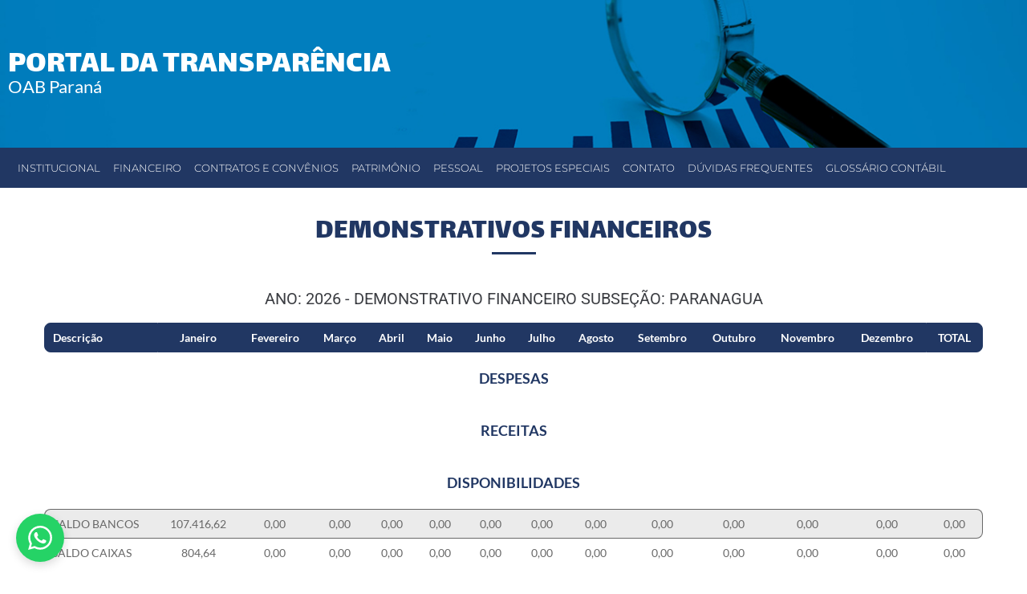

--- FILE ---
content_type: text/html; charset=UTF-8
request_url: https://transparencia.oabpr.org.br/demonstrativos-financeiros/?cd_subsecao=31
body_size: 21093
content:
<!DOCTYPE html>
<html lang="pt-BR">
<head>
<meta charset="UTF-8">
<link rel="profile" href="https://gmpg.org/xfn/11">
<link rel="pingback" href="https://transparencia.oabpr.org.br/xmlrpc.php">

<meta name="viewport" content="width=device-width, initial-scale=1" />
<meta name='robots' content='noindex, nofollow' />

<!-- Google Tag Manager for WordPress by gtm4wp.com -->
<script data-cfasync="false" data-pagespeed-no-defer>
	var gtm4wp_datalayer_name = "dataLayer";
	var dataLayer = dataLayer || [];
</script>
<!-- End Google Tag Manager for WordPress by gtm4wp.com -->
	<!-- This site is optimized with the Yoast SEO plugin v26.6 - https://yoast.com/wordpress/plugins/seo/ -->
	<title>Demonstrativos Financeiros - Portal da Transparência</title>
	<meta property="og:locale" content="pt_BR" />
	<meta property="og:type" content="article" />
	<meta property="og:title" content="Demonstrativos Financeiros - Portal da Transparência" />
	<meta property="og:url" content="https://transparencia.oabpr.org.br/demonstrativos-financeiros/" />
	<meta property="og:site_name" content="Portal da Transparência" />
	<meta property="article:modified_time" content="2022-06-03T18:45:48+00:00" />
	<meta name="twitter:card" content="summary_large_image" />
	<meta name="twitter:label1" content="Est. tempo de leitura" />
	<meta name="twitter:data1" content="1 minuto" />
	<script type="application/ld+json" class="yoast-schema-graph">{"@context":"https://schema.org","@graph":[{"@type":"WebPage","@id":"https://transparencia.oabpr.org.br/demonstrativos-financeiros/","url":"https://transparencia.oabpr.org.br/demonstrativos-financeiros/","name":"Demonstrativos Financeiros - Portal da Transparência","isPartOf":{"@id":"https://transparencia.oabpr.org.br/#website"},"datePublished":"2022-06-02T17:38:30+00:00","dateModified":"2022-06-03T18:45:48+00:00","breadcrumb":{"@id":"https://transparencia.oabpr.org.br/demonstrativos-financeiros/#breadcrumb"},"inLanguage":"pt-BR","potentialAction":[{"@type":"ReadAction","target":["https://transparencia.oabpr.org.br/demonstrativos-financeiros/"]}]},{"@type":"BreadcrumbList","@id":"https://transparencia.oabpr.org.br/demonstrativos-financeiros/#breadcrumb","itemListElement":[{"@type":"ListItem","position":1,"name":"Início","item":"https://transparencia.oabpr.org.br/"},{"@type":"ListItem","position":2,"name":"Demonstrativos Financeiros"}]},{"@type":"WebSite","@id":"https://transparencia.oabpr.org.br/#website","url":"https://transparencia.oabpr.org.br/","name":"Portal da Transparência","description":"","potentialAction":[{"@type":"SearchAction","target":{"@type":"EntryPoint","urlTemplate":"https://transparencia.oabpr.org.br/?s={search_term_string}"},"query-input":{"@type":"PropertyValueSpecification","valueRequired":true,"valueName":"search_term_string"}}],"inLanguage":"pt-BR"}]}</script>
	<!-- / Yoast SEO plugin. -->


<link rel='dns-prefetch' href='//fonts.googleapis.com' />
<link rel="alternate" type="application/rss+xml" title="Feed para Portal da Transparência &raquo;" href="https://transparencia.oabpr.org.br/feed/" />
<link rel="alternate" type="application/rss+xml" title="Feed de comentários para Portal da Transparência &raquo;" href="https://transparencia.oabpr.org.br/comments/feed/" />
<script type="text/javascript" id="wpp-js" src="https://transparencia.oabpr.org.br/wp-content/plugins/wordpress-popular-posts/assets/js/wpp.min.js?ver=7.3.6" data-sampling="0" data-sampling-rate="100" data-api-url="https://transparencia.oabpr.org.br/wp-json/wordpress-popular-posts" data-post-id="5046" data-token="5249911f59" data-lang="0" data-debug="0"></script>
<link rel="alternate" title="oEmbed (JSON)" type="application/json+oembed" href="https://transparencia.oabpr.org.br/wp-json/oembed/1.0/embed?url=https%3A%2F%2Ftransparencia.oabpr.org.br%2Fdemonstrativos-financeiros%2F" />
<link rel="alternate" title="oEmbed (XML)" type="text/xml+oembed" href="https://transparencia.oabpr.org.br/wp-json/oembed/1.0/embed?url=https%3A%2F%2Ftransparencia.oabpr.org.br%2Fdemonstrativos-financeiros%2F&#038;format=xml" />
<style id='wp-img-auto-sizes-contain-inline-css' type='text/css'>
img:is([sizes=auto i],[sizes^="auto," i]){contain-intrinsic-size:3000px 1500px}
/*# sourceURL=wp-img-auto-sizes-contain-inline-css */
</style>
<style id='wp-emoji-styles-inline-css' type='text/css'>

	img.wp-smiley, img.emoji {
		display: inline !important;
		border: none !important;
		box-shadow: none !important;
		height: 1em !important;
		width: 1em !important;
		margin: 0 0.07em !important;
		vertical-align: -0.1em !important;
		background: none !important;
		padding: 0 !important;
	}
/*# sourceURL=wp-emoji-styles-inline-css */
</style>
<link rel='stylesheet' id='wp-block-library-css' href='https://transparencia.oabpr.org.br/wp-includes/css/dist/block-library/style.min.css?ver=86eb946fd7611c94a65c5462d12487e1' type='text/css' media='all' />
<style id='classic-theme-styles-inline-css' type='text/css'>
/*! This file is auto-generated */
.wp-block-button__link{color:#fff;background-color:#32373c;border-radius:9999px;box-shadow:none;text-decoration:none;padding:calc(.667em + 2px) calc(1.333em + 2px);font-size:1.125em}.wp-block-file__button{background:#32373c;color:#fff;text-decoration:none}
/*# sourceURL=/wp-includes/css/classic-themes.min.css */
</style>
<link rel='stylesheet' id='jet-engine-frontend-css' href='https://transparencia.oabpr.org.br/wp-content/plugins/jet-engine/assets/css/frontend.css?ver=3.8.2' type='text/css' media='all' />
<style id='global-styles-inline-css' type='text/css'>
:root{--wp--preset--aspect-ratio--square: 1;--wp--preset--aspect-ratio--4-3: 4/3;--wp--preset--aspect-ratio--3-4: 3/4;--wp--preset--aspect-ratio--3-2: 3/2;--wp--preset--aspect-ratio--2-3: 2/3;--wp--preset--aspect-ratio--16-9: 16/9;--wp--preset--aspect-ratio--9-16: 9/16;--wp--preset--color--black: #000000;--wp--preset--color--cyan-bluish-gray: #abb8c3;--wp--preset--color--white: #ffffff;--wp--preset--color--pale-pink: #f78da7;--wp--preset--color--vivid-red: #cf2e2e;--wp--preset--color--luminous-vivid-orange: #ff6900;--wp--preset--color--luminous-vivid-amber: #fcb900;--wp--preset--color--light-green-cyan: #7bdcb5;--wp--preset--color--vivid-green-cyan: #00d084;--wp--preset--color--pale-cyan-blue: #8ed1fc;--wp--preset--color--vivid-cyan-blue: #0693e3;--wp--preset--color--vivid-purple: #9b51e0;--wp--preset--gradient--vivid-cyan-blue-to-vivid-purple: linear-gradient(135deg,rgb(6,147,227) 0%,rgb(155,81,224) 100%);--wp--preset--gradient--light-green-cyan-to-vivid-green-cyan: linear-gradient(135deg,rgb(122,220,180) 0%,rgb(0,208,130) 100%);--wp--preset--gradient--luminous-vivid-amber-to-luminous-vivid-orange: linear-gradient(135deg,rgb(252,185,0) 0%,rgb(255,105,0) 100%);--wp--preset--gradient--luminous-vivid-orange-to-vivid-red: linear-gradient(135deg,rgb(255,105,0) 0%,rgb(207,46,46) 100%);--wp--preset--gradient--very-light-gray-to-cyan-bluish-gray: linear-gradient(135deg,rgb(238,238,238) 0%,rgb(169,184,195) 100%);--wp--preset--gradient--cool-to-warm-spectrum: linear-gradient(135deg,rgb(74,234,220) 0%,rgb(151,120,209) 20%,rgb(207,42,186) 40%,rgb(238,44,130) 60%,rgb(251,105,98) 80%,rgb(254,248,76) 100%);--wp--preset--gradient--blush-light-purple: linear-gradient(135deg,rgb(255,206,236) 0%,rgb(152,150,240) 100%);--wp--preset--gradient--blush-bordeaux: linear-gradient(135deg,rgb(254,205,165) 0%,rgb(254,45,45) 50%,rgb(107,0,62) 100%);--wp--preset--gradient--luminous-dusk: linear-gradient(135deg,rgb(255,203,112) 0%,rgb(199,81,192) 50%,rgb(65,88,208) 100%);--wp--preset--gradient--pale-ocean: linear-gradient(135deg,rgb(255,245,203) 0%,rgb(182,227,212) 50%,rgb(51,167,181) 100%);--wp--preset--gradient--electric-grass: linear-gradient(135deg,rgb(202,248,128) 0%,rgb(113,206,126) 100%);--wp--preset--gradient--midnight: linear-gradient(135deg,rgb(2,3,129) 0%,rgb(40,116,252) 100%);--wp--preset--font-size--small: 13px;--wp--preset--font-size--medium: 20px;--wp--preset--font-size--large: 36px;--wp--preset--font-size--x-large: 42px;--wp--preset--spacing--20: 0.44rem;--wp--preset--spacing--30: 0.67rem;--wp--preset--spacing--40: 1rem;--wp--preset--spacing--50: 1.5rem;--wp--preset--spacing--60: 2.25rem;--wp--preset--spacing--70: 3.38rem;--wp--preset--spacing--80: 5.06rem;--wp--preset--shadow--natural: 6px 6px 9px rgba(0, 0, 0, 0.2);--wp--preset--shadow--deep: 12px 12px 50px rgba(0, 0, 0, 0.4);--wp--preset--shadow--sharp: 6px 6px 0px rgba(0, 0, 0, 0.2);--wp--preset--shadow--outlined: 6px 6px 0px -3px rgb(255, 255, 255), 6px 6px rgb(0, 0, 0);--wp--preset--shadow--crisp: 6px 6px 0px rgb(0, 0, 0);}:where(.is-layout-flex){gap: 0.5em;}:where(.is-layout-grid){gap: 0.5em;}body .is-layout-flex{display: flex;}.is-layout-flex{flex-wrap: wrap;align-items: center;}.is-layout-flex > :is(*, div){margin: 0;}body .is-layout-grid{display: grid;}.is-layout-grid > :is(*, div){margin: 0;}:where(.wp-block-columns.is-layout-flex){gap: 2em;}:where(.wp-block-columns.is-layout-grid){gap: 2em;}:where(.wp-block-post-template.is-layout-flex){gap: 1.25em;}:where(.wp-block-post-template.is-layout-grid){gap: 1.25em;}.has-black-color{color: var(--wp--preset--color--black) !important;}.has-cyan-bluish-gray-color{color: var(--wp--preset--color--cyan-bluish-gray) !important;}.has-white-color{color: var(--wp--preset--color--white) !important;}.has-pale-pink-color{color: var(--wp--preset--color--pale-pink) !important;}.has-vivid-red-color{color: var(--wp--preset--color--vivid-red) !important;}.has-luminous-vivid-orange-color{color: var(--wp--preset--color--luminous-vivid-orange) !important;}.has-luminous-vivid-amber-color{color: var(--wp--preset--color--luminous-vivid-amber) !important;}.has-light-green-cyan-color{color: var(--wp--preset--color--light-green-cyan) !important;}.has-vivid-green-cyan-color{color: var(--wp--preset--color--vivid-green-cyan) !important;}.has-pale-cyan-blue-color{color: var(--wp--preset--color--pale-cyan-blue) !important;}.has-vivid-cyan-blue-color{color: var(--wp--preset--color--vivid-cyan-blue) !important;}.has-vivid-purple-color{color: var(--wp--preset--color--vivid-purple) !important;}.has-black-background-color{background-color: var(--wp--preset--color--black) !important;}.has-cyan-bluish-gray-background-color{background-color: var(--wp--preset--color--cyan-bluish-gray) !important;}.has-white-background-color{background-color: var(--wp--preset--color--white) !important;}.has-pale-pink-background-color{background-color: var(--wp--preset--color--pale-pink) !important;}.has-vivid-red-background-color{background-color: var(--wp--preset--color--vivid-red) !important;}.has-luminous-vivid-orange-background-color{background-color: var(--wp--preset--color--luminous-vivid-orange) !important;}.has-luminous-vivid-amber-background-color{background-color: var(--wp--preset--color--luminous-vivid-amber) !important;}.has-light-green-cyan-background-color{background-color: var(--wp--preset--color--light-green-cyan) !important;}.has-vivid-green-cyan-background-color{background-color: var(--wp--preset--color--vivid-green-cyan) !important;}.has-pale-cyan-blue-background-color{background-color: var(--wp--preset--color--pale-cyan-blue) !important;}.has-vivid-cyan-blue-background-color{background-color: var(--wp--preset--color--vivid-cyan-blue) !important;}.has-vivid-purple-background-color{background-color: var(--wp--preset--color--vivid-purple) !important;}.has-black-border-color{border-color: var(--wp--preset--color--black) !important;}.has-cyan-bluish-gray-border-color{border-color: var(--wp--preset--color--cyan-bluish-gray) !important;}.has-white-border-color{border-color: var(--wp--preset--color--white) !important;}.has-pale-pink-border-color{border-color: var(--wp--preset--color--pale-pink) !important;}.has-vivid-red-border-color{border-color: var(--wp--preset--color--vivid-red) !important;}.has-luminous-vivid-orange-border-color{border-color: var(--wp--preset--color--luminous-vivid-orange) !important;}.has-luminous-vivid-amber-border-color{border-color: var(--wp--preset--color--luminous-vivid-amber) !important;}.has-light-green-cyan-border-color{border-color: var(--wp--preset--color--light-green-cyan) !important;}.has-vivid-green-cyan-border-color{border-color: var(--wp--preset--color--vivid-green-cyan) !important;}.has-pale-cyan-blue-border-color{border-color: var(--wp--preset--color--pale-cyan-blue) !important;}.has-vivid-cyan-blue-border-color{border-color: var(--wp--preset--color--vivid-cyan-blue) !important;}.has-vivid-purple-border-color{border-color: var(--wp--preset--color--vivid-purple) !important;}.has-vivid-cyan-blue-to-vivid-purple-gradient-background{background: var(--wp--preset--gradient--vivid-cyan-blue-to-vivid-purple) !important;}.has-light-green-cyan-to-vivid-green-cyan-gradient-background{background: var(--wp--preset--gradient--light-green-cyan-to-vivid-green-cyan) !important;}.has-luminous-vivid-amber-to-luminous-vivid-orange-gradient-background{background: var(--wp--preset--gradient--luminous-vivid-amber-to-luminous-vivid-orange) !important;}.has-luminous-vivid-orange-to-vivid-red-gradient-background{background: var(--wp--preset--gradient--luminous-vivid-orange-to-vivid-red) !important;}.has-very-light-gray-to-cyan-bluish-gray-gradient-background{background: var(--wp--preset--gradient--very-light-gray-to-cyan-bluish-gray) !important;}.has-cool-to-warm-spectrum-gradient-background{background: var(--wp--preset--gradient--cool-to-warm-spectrum) !important;}.has-blush-light-purple-gradient-background{background: var(--wp--preset--gradient--blush-light-purple) !important;}.has-blush-bordeaux-gradient-background{background: var(--wp--preset--gradient--blush-bordeaux) !important;}.has-luminous-dusk-gradient-background{background: var(--wp--preset--gradient--luminous-dusk) !important;}.has-pale-ocean-gradient-background{background: var(--wp--preset--gradient--pale-ocean) !important;}.has-electric-grass-gradient-background{background: var(--wp--preset--gradient--electric-grass) !important;}.has-midnight-gradient-background{background: var(--wp--preset--gradient--midnight) !important;}.has-small-font-size{font-size: var(--wp--preset--font-size--small) !important;}.has-medium-font-size{font-size: var(--wp--preset--font-size--medium) !important;}.has-large-font-size{font-size: var(--wp--preset--font-size--large) !important;}.has-x-large-font-size{font-size: var(--wp--preset--font-size--x-large) !important;}
:where(.wp-block-post-template.is-layout-flex){gap: 1.25em;}:where(.wp-block-post-template.is-layout-grid){gap: 1.25em;}
:where(.wp-block-term-template.is-layout-flex){gap: 1.25em;}:where(.wp-block-term-template.is-layout-grid){gap: 1.25em;}
:where(.wp-block-columns.is-layout-flex){gap: 2em;}:where(.wp-block-columns.is-layout-grid){gap: 2em;}
:root :where(.wp-block-pullquote){font-size: 1.5em;line-height: 1.6;}
/*# sourceURL=global-styles-inline-css */
</style>
<link rel='stylesheet' id='contact-form-7-css' href='https://transparencia.oabpr.org.br/wp-content/plugins/contact-form-7/includes/css/styles.css?ver=6.1.4' type='text/css' media='all' />
<link rel='stylesheet' id='wordpress-popular-posts-css-css' href='https://transparencia.oabpr.org.br/wp-content/plugins/wordpress-popular-posts/assets/css/wpp.css?ver=7.3.6' type='text/css' media='all' />
<link rel='stylesheet' id='font-awesome-css' href='https://transparencia.oabpr.org.br/wp-content/plugins/elementor/assets/lib/font-awesome/css/font-awesome.min.css?ver=4.7.0' type='text/css' media='all' />
<link rel='stylesheet' id='kava-parent-theme-style-css' href='https://transparencia.oabpr.org.br/wp-content/themes/kava/style.css?ver=2.1.4' type='text/css' media='all' />
<link rel='stylesheet' id='kava-theme-style-css' href='https://transparencia.oabpr.org.br/wp-content/themes/kava-child/style.css?ver=2.1.4' type='text/css' media='all' />
<style id='kava-theme-style-inline-css' type='text/css'>
/* #Typography */body {font-style: normal;font-weight: 400;font-size: 14px;line-height: 1.6;font-family: Lato, sans-serif;letter-spacing: 0px;text-align: left;color: #686868;}h1,.h1-style {font-style: normal;font-weight: 400;font-size: 34px;line-height: 1.4;font-family: Roboto, sans-serif;letter-spacing: 0px;text-align: inherit;color: #213763;}h2,.h2-style {font-style: normal;font-weight: 400;font-size: 22px;line-height: 1.4;font-family: Lalezar, display;letter-spacing: 0px;text-align: inherit;color: #213763;}h3,.h3-style {font-style: normal;font-weight: 400;font-size: 21px;line-height: 1.4;font-family: Roboto, sans-serif;letter-spacing: 0px;text-align: inherit;color: #3b3d42;}h4,.h4-style {font-style: normal;font-weight: 400;font-size: 20px;line-height: 1.5;font-family: Roboto, sans-serif;letter-spacing: 0px;text-align: inherit;color: #3b3d42;}h5,.h5-style {font-style: normal;font-weight: 300;font-size: 18px;line-height: 1.5;font-family: Roboto, sans-serif;letter-spacing: 0px;text-align: inherit;color: #3b3d42;}h6,.h6-style {font-style: normal;font-weight: 500;font-size: 14px;line-height: 1.5;font-family: Roboto, sans-serif;letter-spacing: 0px;text-align: inherit;color: #3b3d42;}@media (min-width: 1200px) {h1,.h1-style { font-size: 56px; }h2,.h2-style { font-size: 36px; }h3,.h3-style { font-size: 28px; }}a,h1 a:hover,h2 a:hover,h3 a:hover,h4 a:hover,h5 a:hover,h6 a:hover { color: #0066a4; }a:hover { color: #398ffc; }blockquote {color: #398ffc;}/* #Header */.site-header__wrap {background-color: #ffffff;background-repeat: repeat;background-position: center top;background-attachment: scroll;;}/* ##Top Panel */.top-panel {color: #a1a2a4;background-color: #ffffff;}/* #Main Menu */.main-navigation {font-style: normal;font-weight: 400;font-size: 14px;line-height: 1.4;font-family: Roboto, sans-serif;letter-spacing: 0px;}.main-navigation a,.menu-item-has-children:before {color: #a1a2a4;}.main-navigation a:hover,.main-navigation .current_page_item>a,.main-navigation .current-menu-item>a,.main-navigation .current_page_ancestor>a,.main-navigation .current-menu-ancestor>a {color: #398ffc;}/* #Mobile Menu */.mobile-menu-toggle-button {color: #ffffff;background-color: #398ffc;}/* #Social */.social-list a {color: #a1a2a4;}.social-list a:hover {color: #398ffc;}/* #Breadcrumbs */.breadcrumbs_item {font-style: normal;font-weight: 400;font-size: 11px;line-height: 1.5;font-family: Roboto, sans-serif;letter-spacing: 0px;}.breadcrumbs_item_sep,.breadcrumbs_item_link {color: #a1a2a4;}.breadcrumbs_item_link:hover {color: #398ffc;}/* #Post navigation */.post-navigation-container i {color: #a1a2a4;}.post-navigation-container .nav-links a:hover .post-title,.post-navigation-container .nav-links a:hover .nav-text {color: #0066a4;}.post-navigation-container .nav-links a:hover i {color: #398ffc;}/* #Pagination */.posts-list-navigation .pagination .page-numbers,.page-links > span,.page-links > a {color: #a1a2a4;}.posts-list-navigation .pagination a.page-numbers:hover,.posts-list-navigation .pagination .page-numbers.current,.page-links > a:hover,.page-links > span {color: #398ffc;}.posts-list-navigation .pagination .next,.posts-list-navigation .pagination .prev {color: #0066a4;}.posts-list-navigation .pagination .next:hover,.posts-list-navigation .pagination .prev:hover {color: #398ffc;}/* #Button Appearance Styles (regular scheme) */.btn,button,input[type='button'],input[type='reset'],input[type='submit'] {font-style: normal;font-weight: 900;font-size: 11px;line-height: 1;font-family: Roboto, sans-serif;letter-spacing: 1px;color: #ffffff;background-color: #398ffc;}.btn:hover,button:hover,input[type='button']:hover,input[type='reset']:hover,input[type='submit']:hover,input[type='reset']:hover {color: #ffffff;background-color: rgb(95,181,255);}.btn.invert-button {color: #ffffff;}.btn.invert-button:hover {color: #ffffff;border-color: #398ffc;background-color: #398ffc;}/* #Totop Button */#toTop {padding: 0px 0px;border-radius: 0px;background-color: ;color: ;}#toTop:hover {background-color: ;color: ;}input,optgroup,select,textarea {font-size: 14px;}/* #Comment, Contact, Password Forms */.comment-form .submit,.wpcf7-submit,.post-password-form label + input {font-style: normal;font-weight: 900;font-size: 11px;line-height: 1;font-family: Roboto, sans-serif;letter-spacing: 1px;color: #ffffff;background-color: #398ffc;}.comment-form .submit:hover,.wpcf7-submit:hover,.post-password-form label + input:hover {color: #ffffff;background-color: rgb(95,181,255);}.comment-reply-title {font-style: normal;font-weight: 400;font-size: 20px;line-height: 1.5;font-family: Roboto, sans-serif;letter-spacing: 0px;color: #3b3d42;}/* Cookies consent */.comment-form-cookies-consent input[type='checkbox']:checked ~ label[for=wp-comment-cookies-consent]:before {color: #ffffff;border-color: #398ffc;background-color: #398ffc;}/* #Comment Reply Link */#cancel-comment-reply-link {color: #0066a4;}#cancel-comment-reply-link:hover {color: #398ffc;}/* #Comment item */.comment-body .fn {font-style: normal;font-weight: 500;font-size: 14px;line-height: 1.5;font-family: Roboto, sans-serif;letter-spacing: 0px;color: #3b3d42;}.comment-date__time {color: #a1a2a4;}.comment-reply-link {font-style: normal;font-weight: 900;font-size: 11px;line-height: 1;font-family: Roboto, sans-serif;letter-spacing: 1px;}/* #Input Placeholders */::-webkit-input-placeholder { color: #a1a2a4; }::-moz-placeholder{ color: #a1a2a4; }:-moz-placeholder{ color: #a1a2a4; }:-ms-input-placeholder{ color: #a1a2a4; }/* #Entry Meta */.posted-on,.cat-links,.byline,.tags-links {color: #a1a2a4;}.comments-button {color: #a1a2a4;}.comments-button:hover {color: #ffffff;background-color: #398ffc;}.btn-style .post-categories a {color: #ffffff;background-color: #398ffc;}.btn-style .post-categories a:hover {color: #ffffff;background-color: rgb(95,181,255);}.sticky-label {color: #ffffff;background-color: #398ffc;}/* Posts List Item Invert */.invert-hover.has-post-thumbnail:hover,.invert-hover.has-post-thumbnail:hover .posted-on,.invert-hover.has-post-thumbnail:hover .cat-links,.invert-hover.has-post-thumbnail:hover .byline,.invert-hover.has-post-thumbnail:hover .tags-links,.invert-hover.has-post-thumbnail:hover .entry-meta,.invert-hover.has-post-thumbnail:hover a,.invert-hover.has-post-thumbnail:hover .btn-icon,.invert-item.has-post-thumbnail,.invert-item.has-post-thumbnail .posted-on,.invert-item.has-post-thumbnail .cat-links,.invert-item.has-post-thumbnail .byline,.invert-item.has-post-thumbnail .tags-links,.invert-item.has-post-thumbnail .entry-meta,.invert-item.has-post-thumbnail a,.invert-item.has-post-thumbnail .btn:hover,.invert-item.has-post-thumbnail .btn-style .post-categories a:hover,.invert,.invert .entry-title,.invert a,.invert .byline,.invert .posted-on,.invert .cat-links,.invert .tags-links {color: #ffffff;}.invert-hover.has-post-thumbnail:hover a:hover,.invert-hover.has-post-thumbnail:hover .btn-icon:hover,.invert-item.has-post-thumbnail a:hover,.invert a:hover {color: #0066a4;}.invert-hover.has-post-thumbnail .btn,.invert-item.has-post-thumbnail .comments-button,.posts-list--default.list-style-v10 .invert.default-item .comments-button{color: #ffffff;background-color: #398ffc;}.invert-hover.has-post-thumbnail .btn:hover,.invert-item.has-post-thumbnail .comments-button:hover,.posts-list--default.list-style-v10 .invert.default-item .comments-button:hover {color: #0066a4;background-color: #ffffff;}/* Default Posts List */.list-style-v8 .comments-link {color: #a1a2a4;}.list-style-v8 .comments-link:hover {color: #398ffc;}/* Creative Posts List */.creative-item .entry-title a:hover {color: #0066a4;}.list-style-default .creative-item a,.creative-item .btn-icon {color: #a1a2a4;}.list-style-default .creative-item a:hover,.creative-item .btn-icon:hover {color: #0066a4;}.list-style-default .creative-item .btn,.list-style-default .creative-item .btn:hover,.list-style-default .creative-item .comments-button:hover {color: #ffffff;}.creative-item__title-first-letter {font-style: normal;font-weight: 400;font-family: Roboto, sans-serif;color: #213763;}.posts-list--creative.list-style-v10 .creative-item:before {background-color: #398ffc;box-shadow: 0px 0px 0px 8px rgba(57,143,252,0.25);}.posts-list--creative.list-style-v10 .creative-item__post-date {font-style: normal;font-weight: 400;font-size: 20px;line-height: 1.5;font-family: Roboto, sans-serif;letter-spacing: 0px;color: #0066a4;}.posts-list--creative.list-style-v10 .creative-item__post-date a {color: #0066a4;}.posts-list--creative.list-style-v10 .creative-item__post-date a:hover {color: #398ffc;}/* Creative Posts List style-v2 */.list-style-v2 .creative-item .entry-title,.list-style-v9 .creative-item .entry-title {font-style: normal;font-weight: 400;font-size: 20px;line-height: 1.5;font-family: Roboto, sans-serif;letter-spacing: 0px;}/* Image Post Format */.post_format-post-format-image .post-thumbnail__link:before {color: #ffffff;background-color: #398ffc;}/* Gallery Post Format */.post_format-post-format-gallery .swiper-button-prev,.post_format-post-format-gallery .swiper-button-next {color: #a1a2a4;}.post_format-post-format-gallery .swiper-button-prev:hover,.post_format-post-format-gallery .swiper-button-next:hover {color: #398ffc;}/* Link Post Format */.post_format-post-format-quote .post-format-quote {color: #ffffff;background-color: #398ffc;}.post_format-post-format-quote .post-format-quote:before {color: #398ffc;background-color: #ffffff;}/* Post Author */.post-author__title a {color: #0066a4;}.post-author__title a:hover {color: #398ffc;}.invert .post-author__title a {color: #ffffff;}.invert .post-author__title a:hover {color: #0066a4;}/* Single Post */.single-post blockquote {border-color: #398ffc;}.single-post:not(.post-template-single-layout-4):not(.post-template-single-layout-7) .tags-links a:hover {color: #ffffff;border-color: #398ffc;background-color: #398ffc;}.single-header-3 .post-author .byline,.single-header-4 .post-author .byline,.single-header-5 .post-author .byline {font-style: normal;font-weight: 400;font-size: 20px;line-height: 1.5;font-family: Roboto, sans-serif;letter-spacing: 0px;}.single-header-8,.single-header-10 .entry-header {background-color: #398ffc;}.single-header-8.invert a:hover,.single-header-10.invert a:hover {color: rgba(255,255,255,0.5);}.single-header-3 a.comments-button,.single-header-10 a.comments-button {border: 1px solid #ffffff;}.single-header-3 a.comments-button:hover,.single-header-10 a.comments-button:hover {color: #0066a4;background-color: #ffffff;}/* Page preloader */.page-preloader {border-top-color: #398ffc;border-right-color: #398ffc;}/* Logo */.site-logo__link,.site-logo__link:hover {color: #398ffc;}/* Page title */.page-title {font-style: normal;font-weight: 400;font-size: 22px;line-height: 1.4;font-family: Lalezar, display;letter-spacing: 0px;color: #213763;}@media (min-width: 1200px) {.page-title { font-size: 36px; }}/* Grid Posts List */.posts-list.list-style-v3 .comments-link {border-color: #0066a4;}.posts-list.list-style-v4 .comments-link {color: #a1a2a4;}.posts-list.list-style-v4 .posts-list__item.grid-item .grid-item-wrap .comments-link:hover {color: #ffffff;background-color: #0066a4;}/* Posts List Grid Item Invert */.grid-item-wrap.invert,.grid-item-wrap.invert .posted-on,.grid-item-wrap.invert .cat-links,.grid-item-wrap.invert .byline,.grid-item-wrap.invert .tags-links,.grid-item-wrap.invert .entry-meta,.grid-item-wrap.invert a,.grid-item-wrap.invert .btn-icon,.grid-item-wrap.invert .comments-button {color: #ffffff;}/* Posts List Grid-5 Item Invert */.list-style-v5 .grid-item-wrap.invert .posted-on,.list-style-v5 .grid-item-wrap.invert .cat-links,.list-style-v5 .grid-item-wrap.invert .byline,.list-style-v5 .grid-item-wrap.invert .tags-links,.list-style-v5 .grid-item-wrap.invert .posted-on a,.list-style-v5 .grid-item-wrap.invert .cat-links a,.list-style-v5 .grid-item-wrap.invert .tags-links a,.list-style-v5 .grid-item-wrap.invert .byline a,.list-style-v5 .grid-item-wrap.invert .comments-link,.list-style-v5 .grid-item-wrap.invert .entry-title a:hover {color: #398ffc;}.list-style-v5 .grid-item-wrap.invert .posted-on a:hover,.list-style-v5 .grid-item-wrap.invert .cat-links a:hover,.list-style-v5 .grid-item-wrap.invert .tags-links a:hover,.list-style-v5 .grid-item-wrap.invert .byline a:hover,.list-style-v5 .grid-item-wrap.invert .comments-link:hover {color: #ffffff;}/* Posts List Grid-6 Item Invert */.posts-list.list-style-v6 .posts-list__item.grid-item .grid-item-wrap .cat-links a,.posts-list.list-style-v7 .posts-list__item.grid-item .grid-item-wrap .cat-links a {color: #ffffff;background-color: #0066a4;}.posts-list.list-style-v6 .posts-list__item.grid-item .grid-item-wrap .cat-links a:hover,.posts-list.list-style-v7 .posts-list__item.grid-item .grid-item-wrap .cat-links a:hover {color: #ffffff;background-color: rgb(95,181,255);}.posts-list.list-style-v9 .posts-list__item.grid-item .grid-item-wrap .entry-header .entry-title {font-weight : 400;}/* Grid 7 */.list-style-v7 .grid-item-wrap.invert .posted-on a:hover,.list-style-v7 .grid-item-wrap.invert .cat-links a:hover,.list-style-v7 .grid-item-wrap.invert .tags-links a:hover,.list-style-v7 .grid-item-wrap.invert .byline a:hover,.list-style-v7 .grid-item-wrap.invert .comments-link:hover,.list-style-v7 .grid-item-wrap.invert .entry-title a:hover,.list-style-v6 .grid-item-wrap.invert .posted-on a:hover,.list-style-v6 .grid-item-wrap.invert .cat-links a:hover,.list-style-v6 .grid-item-wrap.invert .tags-links a:hover,.list-style-v6 .grid-item-wrap.invert .byline a:hover,.list-style-v6 .grid-item-wrap.invert .comments-link:hover,.list-style-v6 .grid-item-wrap.invert .entry-title a:hover {color: #398ffc;}.list-style-v7 .grid-item-wrap.invert .posted-on,.list-style-v7 .grid-item-wrap.invert .cat-links,.list-style-v7 .grid-item-wrap.invert .byline,.list-style-v7 .grid-item-wrap.invert .tags-links,.list-style-v7 .grid-item-wrap.invert .posted-on a,.list-style-v7 .grid-item-wrap.invert .cat-links a,.list-style-v7 .grid-item-wrap.invert .tags-links a,.list-style-v7 .grid-item-wrap.invert .byline a,.list-style-v7 .grid-item-wrap.invert .comments-link,.list-style-v7 .grid-item-wrap.invert .entry-title a,.list-style-v7 .grid-item-wrap.invert .entry-content p,.list-style-v6 .grid-item-wrap.invert .posted-on,.list-style-v6 .grid-item-wrap.invert .cat-links,.list-style-v6 .grid-item-wrap.invert .byline,.list-style-v6 .grid-item-wrap.invert .tags-links,.list-style-v6 .grid-item-wrap.invert .posted-on a,.list-style-v6 .grid-item-wrap.invert .cat-links a,.list-style-v6 .grid-item-wrap.invert .tags-links a,.list-style-v6 .grid-item-wrap.invert .byline a,.list-style-v6 .grid-item-wrap.invert .comments-link,.list-style-v6 .grid-item-wrap.invert .entry-title a,.list-style-v6 .grid-item-wrap.invert .entry-content p {color: #ffffff;}.posts-list.list-style-v7 .grid-item .grid-item-wrap .entry-footer .comments-link:hover,.posts-list.list-style-v6 .grid-item .grid-item-wrap .entry-footer .comments-link:hover,.posts-list.list-style-v6 .posts-list__item.grid-item .grid-item-wrap .btn:hover,.posts-list.list-style-v7 .posts-list__item.grid-item .grid-item-wrap .btn:hover {color: #398ffc;border-color: #398ffc;}.posts-list.list-style-v10 .grid-item-inner .space-between-content .comments-link {color: #a1a2a4;}.posts-list.list-style-v10 .grid-item-inner .space-between-content .comments-link:hover {color: #398ffc;}.posts-list.list-style-v10 .posts-list__item.justify-item .justify-item-inner .entry-title a {color: #686868;}.posts-list.posts-list--vertical-justify.list-style-v10 .posts-list__item.justify-item .justify-item-inner .entry-title a:hover{color: #ffffff;background-color: #398ffc;}.posts-list.list-style-v5 .posts-list__item.justify-item .justify-item-inner.invert .cat-links a:hover,.posts-list.list-style-v8 .posts-list__item.justify-item .justify-item-inner.invert .cat-links a:hover {color: #ffffff;background-color: rgb(95,181,255);}.posts-list.list-style-v5 .posts-list__item.justify-item .justify-item-inner.invert .cat-links a,.posts-list.list-style-v8 .posts-list__item.justify-item .justify-item-inner.invert .cat-links a{color: #ffffff;background-color: #0066a4;}.list-style-v8 .justify-item-inner.invert .posted-on,.list-style-v8 .justify-item-inner.invert .cat-links,.list-style-v8 .justify-item-inner.invert .byline,.list-style-v8 .justify-item-inner.invert .tags-links,.list-style-v8 .justify-item-inner.invert .posted-on a,.list-style-v8 .justify-item-inner.invert .cat-links a,.list-style-v8 .justify-item-inner.invert .tags-links a,.list-style-v8 .justify-item-inner.invert .byline a,.list-style-v8 .justify-item-inner.invert .comments-link,.list-style-v8 .justify-item-inner.invert .entry-title a,.list-style-v8 .justify-item-inner.invert .entry-content p,.list-style-v5 .justify-item-inner.invert .posted-on,.list-style-v5 .justify-item-inner.invert .cat-links,.list-style-v5 .justify-item-inner.invert .byline,.list-style-v5 .justify-item-inner.invert .tags-links,.list-style-v5 .justify-item-inner.invert .posted-on a,.list-style-v5 .justify-item-inner.invert .cat-links a,.list-style-v5 .justify-item-inner.invert .tags-links a,.list-style-v5 .justify-item-inner.invert .byline a,.list-style-v5 .justify-item-inner.invert .comments-link,.list-style-v5 .justify-item-inner.invert .entry-title a,.list-style-v5 .justify-item-inner.invert .entry-content p,.list-style-v4 .justify-item-inner.invert .posted-on:hover,.list-style-v4 .justify-item-inner.invert .cat-links,.list-style-v4 .justify-item-inner.invert .byline,.list-style-v4 .justify-item-inner.invert .tags-links,.list-style-v4 .justify-item-inner.invert .posted-on a,.list-style-v4 .justify-item-inner.invert .cat-links a,.list-style-v4 .justify-item-inner.invert .tags-links a,.list-style-v4 .justify-item-inner.invert .byline a,.list-style-v4 .justify-item-inner.invert .comments-link,.list-style-v4 .justify-item-inner.invert .entry-title a,.list-style-v4 .justify-item-inner.invert .entry-content p {color: #ffffff;}.list-style-v8 .justify-item-inner.invert .posted-on a:hover,.list-style-v8 .justify-item-inner.invert .cat-links a:hover,.list-style-v8 .justify-item-inner.invert .tags-links a:hover,.list-style-v8 .justify-item-inner.invert .byline a:hover,.list-style-v8 .justify-item-inner.invert .comments-link:hover,.list-style-v8 .justify-item-inner.invert .entry-title a:hover,.list-style-v5 .justify-item-inner.invert .posted-on a:hover,.list-style-v5 .justify-item-inner.invert .cat-links a:hover,.list-style-v5 .justify-item-inner.invert .tags-links a:hover,.list-style-v5 .justify-item-inner.invert .byline a:hover,.list-style-v5 .justify-item-inner.invert .entry-title a:hover,.list-style-v4 .justify-item-inner.invert .posted-on a,.list-style-v4 .justify-item-inner.invert .cat-links a:hover,.list-style-v4 .justify-item-inner.invert .tags-links a:hover,.list-style-v4 .justify-item-inner.invert .byline a:hover,.list-style-v4 .justify-item-inner.invert .comments-link:hover,.list-style-v4 .justify-item-inner.invert .entry-title a:hover{color: #398ffc;}.posts-list.list-style-v5 .justify-item .justify-item-wrap .entry-footer .comments-link:hover {border-color: #398ffc;}.list-style-v4 .justify-item-inner.invert .btn:hover,.list-style-v6 .justify-item-wrap.invert .btn:hover,.list-style-v8 .justify-item-inner.invert .btn:hover {color: #ffffff;}.posts-list.posts-list--vertical-justify.list-style-v5 .posts-list__item.justify-item .justify-item-wrap .entry-footer .comments-link:hover,.posts-list.posts-list--vertical-justify.list-style-v5 .posts-list__item.justify-item .justify-item-wrap .entry-footer .btn:hover {color: #398ffc;border-color: #398ffc;}/* masonry Posts List */.posts-list.list-style-v3 .comments-link {border-color: #0066a4;}.posts-list.list-style-v4 .comments-link {color: #a1a2a4;}.posts-list.list-style-v4 .posts-list__item.masonry-item .masonry-item-wrap .comments-link:hover {color: #ffffff;background-color: #0066a4;}/* Posts List masonry Item Invert */.masonry-item-wrap.invert,.masonry-item-wrap.invert .posted-on,.masonry-item-wrap.invert .cat-links,.masonry-item-wrap.invert .byline,.masonry-item-wrap.invert .tags-links,.masonry-item-wrap.invert .entry-meta,.masonry-item-wrap.invert a,.masonry-item-wrap.invert .btn-icon,.masonry-item-wrap.invert .comments-button {color: #ffffff;}/* Posts List masonry-5 Item Invert */.list-style-v5 .masonry-item-wrap.invert .posted-on,.list-style-v5 .masonry-item-wrap.invert .cat-links,.list-style-v5 .masonry-item-wrap.invert .byline,.list-style-v5 .masonry-item-wrap.invert .tags-links,.list-style-v5 .masonry-item-wrap.invert .posted-on a,.list-style-v5 .masonry-item-wrap.invert .cat-links a,.list-style-v5 .masonry-item-wrap.invert .tags-links a,.list-style-v5 .masonry-item-wrap.invert .byline a,.list-style-v5 .masonry-item-wrap.invert .comments-link,.list-style-v5 .masonry-item-wrap.invert .entry-title a:hover {color: #398ffc;}.list-style-v5 .masonry-item-wrap.invert .posted-on a:hover,.list-style-v5 .masonry-item-wrap.invert .cat-links a:hover,.list-style-v5 .masonry-item-wrap.invert .tags-links a:hover,.list-style-v5 .masonry-item-wrap.invert .byline a:hover,.list-style-v5 .masonry-item-wrap.invert .comments-link:hover {color: #ffffff;}.posts-list.list-style-v10 .masonry-item-inner .space-between-content .comments-link {color: #a1a2a4;}.posts-list.list-style-v10 .masonry-item-inner .space-between-content .comments-link:hover {color: #398ffc;}.widget_recent_entries a,.widget_recent_comments a {font-style: normal;font-weight: 500;font-size: 14px;line-height: 1.5;font-family: Roboto, sans-serif;letter-spacing: 0px;color: #3b3d42;}.widget_recent_entries a:hover,.widget_recent_comments a:hover {color: #0066a4;}.widget_recent_entries .post-date,.widget_recent_comments .recentcomments {color: #a1a2a4;}.widget_recent_comments .comment-author-link a {color: #a1a2a4;}.widget_recent_comments .comment-author-link a:hover {color: #0066a4;}.widget_calendar th,.widget_calendar caption {color: #398ffc;}.widget_calendar tbody td a {color: #686868;}.widget_calendar tbody td a:hover {color: #ffffff;background-color: #398ffc;}.widget_calendar tfoot td a {color: #a1a2a4;}.widget_calendar tfoot td a:hover {color: #398ffc;}/* Preloader */.jet-smart-listing-wrap.jet-processing + div.jet-smart-listing-loading,div.wpcf7 .ajax-loader {border-top-color: #398ffc;border-right-color: #398ffc;}/*--------------------------------------------------------------## Ecwid Plugin Styles--------------------------------------------------------------*//* Product Title, Product Price amount */html#ecwid_html body#ecwid_body .ec-size .ec-wrapper .ec-store .grid-product__title-inner,html#ecwid_html body#ecwid_body .ec-size .ec-wrapper .ec-store .grid__products .grid-product__image ~ .grid-product__price .grid-product__price-amount,html#ecwid_html body#ecwid_body .ec-size .ec-wrapper .ec-store .grid__products .grid-product__image ~ .grid-product__title .grid-product__price-amount,html#ecwid_html body#ecwid_body .ec-size .ec-store .grid__products--medium-items.grid__products--layout-center .grid-product__price-compare,html#ecwid_html body#ecwid_body .ec-size .ec-store .grid__products--medium-items .grid-product__details,html#ecwid_html body#ecwid_body .ec-size .ec-store .grid__products--medium-items .grid-product__sku,html#ecwid_html body#ecwid_body .ec-size .ec-store .grid__products--medium-items .grid-product__sku-hover,html#ecwid_html body#ecwid_body .ec-size .ec-store .grid__products--medium-items .grid-product__tax,html#ecwid_html body#ecwid_body .ec-size .ec-wrapper .ec-store .form__msg,html#ecwid_html body#ecwid_body .ec-size.ec-size--l .ec-wrapper .ec-store h1,html#ecwid_html body#ecwid_body.page .ec-size .ec-wrapper .ec-store .product-details__product-title,html#ecwid_html body#ecwid_body.page .ec-size .ec-wrapper .ec-store .product-details__product-price,html#ecwid_html body#ecwid_body .ec-size .ec-wrapper .ec-store .product-details-module__title,html#ecwid_html body#ecwid_body .ec-size .ec-wrapper .ec-store .ec-cart-summary__row--total .ec-cart-summary__title,html#ecwid_html body#ecwid_body .ec-size .ec-wrapper .ec-store .ec-cart-summary__row--total .ec-cart-summary__price,html#ecwid_html body#ecwid_body .ec-size .ec-wrapper .ec-store .grid__categories * {font-style: normal;font-weight: 500;line-height: 1.5;font-family: Roboto, sans-serif;letter-spacing: 0px;}html#ecwid_html body#ecwid_body .ecwid .ec-size .ec-wrapper .ec-store .product-details__product-description {font-style: normal;font-weight: 400;font-size: 14px;line-height: 1.6;font-family: Lato, sans-serif;letter-spacing: 0px;text-align: left;color: #686868;}html#ecwid_html body#ecwid_body .ec-size .ec-wrapper .ec-store .grid-product__title-inner,html#ecwid_html body#ecwid_body .ec-size .ec-wrapper .ec-store .grid__products .grid-product__image ~ .grid-product__price .grid-product__price-amount,html#ecwid_html body#ecwid_body .ec-size .ec-wrapper .ec-store .grid__products .grid-product__image ~ .grid-product__title .grid-product__price-amount,html#ecwid_html body#ecwid_body .ec-size .ec-store .grid__products--medium-items.grid__products--layout-center .grid-product__price-compare,html#ecwid_html body#ecwid_body .ec-size .ec-store .grid__products--medium-items .grid-product__details,html#ecwid_html body#ecwid_body .ec-size .ec-store .grid__products--medium-items .grid-product__sku,html#ecwid_html body#ecwid_body .ec-size .ec-store .grid__products--medium-items .grid-product__sku-hover,html#ecwid_html body#ecwid_body .ec-size .ec-store .grid__products--medium-items .grid-product__tax,html#ecwid_html body#ecwid_body .ec-size .ec-wrapper .ec-store .product-details-module__title,html#ecwid_html body#ecwid_body.page .ec-size .ec-wrapper .ec-store .product-details__product-price,html#ecwid_html body#ecwid_body.page .ec-size .ec-wrapper .ec-store .product-details__product-title,html#ecwid_html body#ecwid_body .ec-size .ec-wrapper .ec-store .form-control__text,html#ecwid_html body#ecwid_body .ec-size .ec-wrapper .ec-store .form-control__textarea,html#ecwid_html body#ecwid_body .ec-size .ec-wrapper .ec-store .ec-link,html#ecwid_html body#ecwid_body .ec-size .ec-wrapper .ec-store .ec-link:visited,html#ecwid_html body#ecwid_body .ec-size .ec-wrapper .ec-store input[type="radio"].form-control__radio:checked+.form-control__radio-view::after {color: #0066a4;}html#ecwid_html body#ecwid_body .ec-size .ec-wrapper .ec-store .ec-link:hover {color: #398ffc;}/* Product Title, Price small state */html#ecwid_html body#ecwid_body .ec-size .ec-wrapper .ec-store .grid__products--small-items .grid-product__title-inner,html#ecwid_html body#ecwid_body .ec-size .ec-wrapper .ec-store .grid__products--small-items .grid-product__price-hover .grid-product__price-amount,html#ecwid_html body#ecwid_body .ec-size .ec-wrapper .ec-store .grid__products--small-items .grid-product__image ~ .grid-product__price .grid-product__price-amount,html#ecwid_html body#ecwid_body .ec-size .ec-wrapper .ec-store .grid__products--small-items .grid-product__image ~ .grid-product__title .grid-product__price-amount,html#ecwid_html body#ecwid_body .ec-size .ec-wrapper .ec-store .grid__products--small-items.grid__products--layout-center .grid-product__price-compare,html#ecwid_html body#ecwid_body .ec-size .ec-wrapper .ec-store .grid__products--small-items .grid-product__details,html#ecwid_html body#ecwid_body .ec-size .ec-wrapper .ec-store .grid__products--small-items .grid-product__sku,html#ecwid_html body#ecwid_body .ec-size .ec-wrapper .ec-store .grid__products--small-items .grid-product__sku-hover,html#ecwid_html body#ecwid_body .ec-size .ec-wrapper .ec-store .grid__products--small-items .grid-product__tax {font-size: 12px;}/* Product Title, Price medium state */html#ecwid_html body#ecwid_body .ec-size .ec-wrapper .ec-store .grid__products--medium-items .grid-product__title-inner,html#ecwid_html body#ecwid_body .ec-size .ec-wrapper .ec-store .grid__products--medium-items .grid-product__price-hover .grid-product__price-amount,html#ecwid_html body#ecwid_body .ec-size .ec-wrapper .ec-store .grid__products--medium-items .grid-product__image ~ .grid-product__price .grid-product__price-amount,html#ecwid_html body#ecwid_body .ec-size .ec-wrapper .ec-store .grid__products--medium-items .grid-product__image ~ .grid-product__title .grid-product__price-amount,html#ecwid_html body#ecwid_body .ec-size .ec-wrapper .ec-store .grid__products--medium-items.grid__products--layout-center .grid-product__price-compare,html#ecwid_html body#ecwid_body .ec-size .ec-wrapper .ec-store .grid__products--medium-items .grid-product__details,html#ecwid_html body#ecwid_body .ec-size .ec-wrapper .ec-store .grid__products--medium-items .grid-product__sku,html#ecwid_html body#ecwid_body .ec-size .ec-wrapper .ec-store .grid__products--medium-items .grid-product__sku-hover,html#ecwid_html body#ecwid_body .ec-size .ec-wrapper .ec-store .grid__products--medium-items .grid-product__tax {font-size: 14px;}/* Product Title, Price large state */html#ecwid_html body#ecwid_body .ec-size .ec-wrapper .ec-store .grid__products--large-items .grid-product__title-inner,html#ecwid_html body#ecwid_body .ec-size .ec-wrapper .ec-store .grid__products--large-items .grid-product__price-hover .grid-product__price-amount,html#ecwid_html body#ecwid_body .ec-size .ec-wrapper .ec-store .grid__products--large-items .grid-product__image ~ .grid-product__price .grid-product__price-amount,html#ecwid_html body#ecwid_body .ec-size .ec-wrapper .ec-store .grid__products--large-items .grid-product__image ~ .grid-product__title .grid-product__price-amount,html#ecwid_html body#ecwid_body .ec-size .ec-wrapper .ec-store .grid__products--large-items.grid__products--layout-center .grid-product__price-compare,html#ecwid_html body#ecwid_body .ec-size .ec-wrapper .ec-store .grid__products--large-items .grid-product__details,html#ecwid_html body#ecwid_body .ec-size .ec-wrapper .ec-store .grid__products--large-items .grid-product__sku,html#ecwid_html body#ecwid_body .ec-size .ec-wrapper .ec-store .grid__products--large-items .grid-product__sku-hover,html#ecwid_html body#ecwid_body .ec-size .ec-wrapper .ec-store .grid__products--large-items .grid-product__tax {font-size: 17px;}/* Product Add To Cart button */html#ecwid_html body#ecwid_body .ec-size .ec-wrapper .ec-store button {font-style: normal;font-weight: 900;line-height: 1;font-family: Roboto, sans-serif;letter-spacing: 1px;}/* Product Add To Cart button normal state */html#ecwid_html body#ecwid_body .ec-size .ec-wrapper .ec-store .form-control--secondary .form-control__button,html#ecwid_html body#ecwid_body .ec-size .ec-wrapper .ec-store .form-control--primary .form-control__button {border-color: #398ffc;background-color: transparent;color: #398ffc;}/* Product Add To Cart button hover state, Product Category active state */html#ecwid_html body#ecwid_body .ec-size .ec-wrapper .ec-store .form-control--secondary .form-control__button:hover,html#ecwid_html body#ecwid_body .ec-size .ec-wrapper .ec-store .form-control--primary .form-control__button:hover,html#ecwid_html body#ecwid_body .horizontal-menu-container.horizontal-desktop .horizontal-menu-item.horizontal-menu-item--active>a {border-color: #398ffc;background-color: #398ffc;color: #ffffff;}/* Black Product Add To Cart button normal state */html#ecwid_html body#ecwid_body .ec-size .ec-wrapper .ec-store .grid__products--appearance-hover .grid-product--dark .form-control--secondary .form-control__button {border-color: #398ffc;background-color: #398ffc;color: #ffffff;}/* Black Product Add To Cart button normal state */html#ecwid_html body#ecwid_body .ec-size .ec-wrapper .ec-store .grid__products--appearance-hover .grid-product--dark .form-control--secondary .form-control__button:hover {border-color: #ffffff;background-color: #ffffff;color: #398ffc;}/* Product Add To Cart button small label */html#ecwid_html body#ecwid_body .ec-size.ec-size--l .ec-wrapper .ec-store .form-control .form-control__button {font-size: 10px;}/* Product Add To Cart button medium label */html#ecwid_html body#ecwid_body .ec-size.ec-size--l .ec-wrapper .ec-store .form-control--small .form-control__button {font-size: 11px;}/* Product Add To Cart button large label */html#ecwid_html body#ecwid_body .ec-size.ec-size--l .ec-wrapper .ec-store .form-control--medium .form-control__button {font-size: 14px;}/* Mini Cart icon styles */html#ecwid_html body#ecwid_body .ec-minicart__body .ec-minicart__icon .icon-default path[stroke],html#ecwid_html body#ecwid_body .ec-minicart__body .ec-minicart__icon .icon-default circle[stroke] {stroke: #0066a4;}html#ecwid_html body#ecwid_body .ec-minicart:hover .ec-minicart__body .ec-minicart__icon .icon-default path[stroke],html#ecwid_html body#ecwid_body .ec-minicart:hover .ec-minicart__body .ec-minicart__icon .icon-default circle[stroke] {stroke: #398ffc;}
/*# sourceURL=kava-theme-style-inline-css */
</style>
<link rel='stylesheet' id='kava-theme-main-style-css' href='https://transparencia.oabpr.org.br/wp-content/themes/kava/theme.css?ver=2.1.4' type='text/css' media='all' />
<link rel='stylesheet' id='blog-layouts-module-css' href='https://transparencia.oabpr.org.br/wp-content/themes/kava/inc/modules/blog-layouts/assets/css/blog-layouts-module.css?ver=2.1.4' type='text/css' media='all' />
<link rel='stylesheet' id='cx-google-fonts-kava-css' href='//fonts.googleapis.com/css?family=Lato%3A400%7CRoboto%3A400%2C300%2C500%2C900%7CLalezar%3A400%7CMontserrat%3A700&#038;subset=latin&#038;ver=86eb946fd7611c94a65c5462d12487e1' type='text/css' media='all' />
<link rel='stylesheet' id='jet-popup-frontend-css' href='https://transparencia.oabpr.org.br/wp-content/plugins/jet-popup/assets/css/jet-popup-frontend.css?ver=2.0.20.3' type='text/css' media='all' />
<link rel='stylesheet' id='jet-blocks-css' href='https://transparencia.oabpr.org.br/wp-content/uploads/elementor/css/custom-jet-blocks.css?ver=1.3.22' type='text/css' media='all' />
<link rel='stylesheet' id='elementor-icons-css' href='https://transparencia.oabpr.org.br/wp-content/plugins/elementor/assets/lib/eicons/css/elementor-icons.min.css?ver=5.45.0' type='text/css' media='all' />
<link rel='stylesheet' id='elementor-frontend-css' href='https://transparencia.oabpr.org.br/wp-content/plugins/elementor/assets/css/frontend.min.css?ver=3.34.0' type='text/css' media='all' />
<link rel='stylesheet' id='elementor-post-3362-css' href='https://transparencia.oabpr.org.br/wp-content/uploads/elementor/css/post-3362.css?ver=1767116344' type='text/css' media='all' />
<link rel='stylesheet' id='jet-tricks-frontend-css' href='https://transparencia.oabpr.org.br/wp-content/plugins/jet-tricks/assets/css/jet-tricks-frontend.css?ver=1.5.9' type='text/css' media='all' />
<link rel='stylesheet' id='font-awesome-5-all-css' href='https://transparencia.oabpr.org.br/wp-content/plugins/elementor/assets/lib/font-awesome/css/all.min.css?ver=3.34.0' type='text/css' media='all' />
<link rel='stylesheet' id='font-awesome-4-shim-css' href='https://transparencia.oabpr.org.br/wp-content/plugins/elementor/assets/lib/font-awesome/css/v4-shims.min.css?ver=3.34.0' type='text/css' media='all' />
<link rel='stylesheet' id='elementor-post-3429-css' href='https://transparencia.oabpr.org.br/wp-content/uploads/elementor/css/post-3429.css?ver=1767116349' type='text/css' media='all' />
<link rel='stylesheet' id='elementor-post-3463-css' href='https://transparencia.oabpr.org.br/wp-content/uploads/elementor/css/post-3463.css?ver=1767116344' type='text/css' media='all' />
<link rel='stylesheet' id='jet-theme-core-frontend-styles-css' href='https://transparencia.oabpr.org.br/wp-content/plugins/jet-theme-core/assets/css/frontend.css?ver=2.3.1.1' type='text/css' media='all' />
<link rel='stylesheet' id='elementor-gf-local-roboto-css' href='https://transparencia.oabpr.org.br/wp-content/uploads/elementor/google-fonts/css/roboto.css?ver=1742435137' type='text/css' media='all' />
<link rel='stylesheet' id='elementor-gf-local-robotoslab-css' href='https://transparencia.oabpr.org.br/wp-content/uploads/elementor/google-fonts/css/robotoslab.css?ver=1742435142' type='text/css' media='all' />
<link rel='stylesheet' id='elementor-gf-local-lalezar-css' href='https://transparencia.oabpr.org.br/wp-content/uploads/elementor/google-fonts/css/lalezar.css?ver=1742435143' type='text/css' media='all' />
<link rel='stylesheet' id='elementor-gf-local-lato-css' href='https://transparencia.oabpr.org.br/wp-content/uploads/elementor/google-fonts/css/lato.css?ver=1742435145' type='text/css' media='all' />
<link rel='stylesheet' id='elementor-gf-local-montserrat-css' href='https://transparencia.oabpr.org.br/wp-content/uploads/elementor/google-fonts/css/montserrat.css?ver=1742435153' type='text/css' media='all' />
<link rel='stylesheet' id='elementor-icons-shared-0-css' href='https://transparencia.oabpr.org.br/wp-content/plugins/elementor/assets/lib/font-awesome/css/fontawesome.min.css?ver=5.15.3' type='text/css' media='all' />
<link rel='stylesheet' id='elementor-icons-fa-solid-css' href='https://transparencia.oabpr.org.br/wp-content/plugins/elementor/assets/lib/font-awesome/css/solid.min.css?ver=5.15.3' type='text/css' media='all' />
<script type="text/javascript" src="https://transparencia.oabpr.org.br/wp-includes/js/jquery/jquery.min.js?ver=3.7.1" id="jquery-core-js"></script>
<script type="text/javascript" src="https://transparencia.oabpr.org.br/wp-includes/js/jquery/jquery-migrate.min.js?ver=3.4.1" id="jquery-migrate-js"></script>
<script type="text/javascript" src="https://transparencia.oabpr.org.br/wp-content/plugins/elementor/assets/lib/font-awesome/js/v4-shims.min.js?ver=3.34.0" id="font-awesome-4-shim-js"></script>
<link rel="https://api.w.org/" href="https://transparencia.oabpr.org.br/wp-json/" /><link rel="alternate" title="JSON" type="application/json" href="https://transparencia.oabpr.org.br/wp-json/wp/v2/pages/5046" /><link rel="EditURI" type="application/rsd+xml" title="RSD" href="https://transparencia.oabpr.org.br/xmlrpc.php?rsd" />

<link rel='shortlink' href='https://transparencia.oabpr.org.br/?p=5046' />
<style>
	/*** kava ***/
	.site { -webkit-hyphens: none !important; -ms-hyphens: none !important; -o-hyphens: none !important; hyphens: none !important; }
	
	/*** header ***/
	.menu-item.current-menu-item .menu-item-link-top:hover { background: #08284F !important; }
	
	/*** regularidade fiscal ***/
	.list-rfiscal { list-style: none; margin-left: 0px !important; }
	.list-rfiscal a { color: #686868; }
	.list-rfiscal a:hover { color: #0066A4; }

	/*** contratos ***/
	#contratos-search { display: block; width: 450px; margin: 0px auto; }
	#contratos-input { font-size: 16px; border-radius: 8px 0px 0px 8px; padding: 10px 10px 10px 10px; max-width: 400px; display: inline-block; }
	#contratos-btn { background: #FFFFFF; border-radius: 0px 8px 8px 0px; padding: 7px 15px 8px; margin: 0px 0px 0px -3px; display: inline-block; font-size: 17px; }
	#contratos-btn:hover { background: #398ffc; color: #FFFFFF; }
	#show-contratos { color: #FFFFFF; margin-top: 50px; }
	#show-contratos .contratos-list a { color: #FFFFFF; }
	#show-contratos .contratos-list a:hover { color: #398ffc; }
	.contrato-link a { background: url(/wp-content/themes/kava-child/img/ico-contrato-fechado.png) no-repeat left center; width: 116px; height: 103px; font-size: 0px !important; display: block; transition: 0.3s; }
	.contrato-link a:hover { background: url(/wp-content/themes/kava-child/img/ico-contrato.png) no-repeat left center; }
	.contrato-link span { background: url(/wp-content/themes/kava-child/img/ico-contrato-fechado.png) no-repeat left center; width: 116px; height: 103px; font-size: 0px !important; display: block; transition: 0.3s; }
	.contratos-list { margin-bottom: 30px; }
	.contratos-list .fa-file-pdf { margin: 0px 5px; }
	.contrato-link-blue a { background: url(/wp-content/themes/kava-child/img/ico-contrato-fechado-blue.png) no-repeat left center; width: 116px; height: 103px; font-size: 0px !important; display: block; transition: 0.3s; }
	.contrato-link-blue a:hover { background: url(/wp-content/themes/kava-child/img/ico-contrato-blue.png) no-repeat left center; }
	.contrato-link-blue span { background: url(/wp-content/themes/kava-child/img/ico-contrato-fechado-blue.png) no-repeat left center; width: 116px; height: 103px; font-size: 0px !important; display: block; transition: 0.3s; }

	/*** inadimplencia ***/
	.table-striped { width: 100%; border-collapse: separate; }
	.table-striped td, .table-striped th { border: none; padding: 8px 10px; line-height: 1.4; vertical-align: top; }
	.table-striped > tbody > tr { background-color: transparent; }
	.table-striped > tbody > tr.tr-header > td { padding: 8px 10px; line-height: 1.4; color: #FFFFFF; vertical-align: bottom; border: 1px solid #213763 !important; background: #213763 !important; font-weight: bold; }
	.table-striped > tbody > tr.tr-header > td:first-child { border-top-left-radius: 8px !important;  border-bottom-left-radius: 8px !important; }
	.table-striped > tbody > tr.tr-header > td:last-child { border-top-right-radius: 8px !important;  border-bottom-right-radius: 8px !important; }
	.table-striped > tbody > tr > td:first-child { border-top-left-radius: 0px;  border-bottom-left-radius: 0px; border-left: none; }
	.table-striped > tbody > tr > td:last-child { border-top-right-radius: 0px;  border-bottom-right-radius: 0px; border-right: none; }
	.table-striped > tbody > tr:nth-of-type(2n+1) > td { background-color: #EBEBEB; border-top: 1px solid #686868; border-bottom: 1px solid #686868; }
	.table-striped > tbody > tr:nth-of-type(2n+1) > td:first-child { border-top-left-radius: 8px;  border-bottom-left-radius: 8px; border-left: 1px solid #686868; }
	.table-striped > tbody > tr:nth-of-type(2n+1) > td:last-child { border-top-right-radius: 8px;  border-bottom-right-radius: 8px; border-right: 1px solid #686868; }
	
	/*** patrimonio ***/
	.list-patrimonio-mobile { list-style: none; margin: -20px 0px 30px; }
	.list-patrimonio-mobile li { text-align: center; border-bottom: 1px solid #CCCCCC; text-transform: uppercase; padding: 8px; }
	.list-patrimonio-mobile a { text-transform: uppercase; color: #686868; }
	.list-patrimonio-mobile a:hover { color: #0066A4; }
	.table-patrimonio { margin-bottom: 30px; } 
	.table-patrimonio td { text-transform: uppercase; } 
	.table-patrimonio a { text-transform: uppercase; color: #686868; }
	.table-patrimonio a:hover { color: #0066A4; }

	/*** pessoal ***/
	.lista-pessoal { list-style: none; text-align: center; margin: 0px; }
	.lista-pessoal li { margin-bottom: 2px; }
	.lista-pessoal li a { font-size: 15px; color: #FFFFFF; }
	.lista-pessoal li a:hover { color: #0066A4; }
	.click-organograma a { cursor: pointer; }
	.table-list-colaboradores td, .table-list-colaboradores th { vertical-align: middle !important; }

	/*** detalhe colaborador ***/
	.table-colaboradores { text-align: center; width: 100%; margin-bottom: 30px; border-collapse: separate; }
	.table-colaboradores td { border-bottom: 1px solid #CCCCCC; border-top: none; border-left: none; border-right: none; padding: 5px; }
	.table-colaboradores > tbody:nth-child(1) > tr:nth-child(1) > td { border-bottom: none; }
	.table-colaboradores > tbody:nth-child(1) > tr:nth-child(4) > td { border-bottom: none; }
	.table-colaboradores .colorOn { background: #e9e9e9; border-top-left-radius: 8px !important;  border-bottom-left-radius: 8px !important; border-top-right-radius: 8px !important;  border-bottom-right-radius: 8px !important; border: 1px solid #CCCCCC; }
	.table-colaboradores .td-left { text-align: left; }

	/*** page ***/
	.page-title { text-transform: uppercase; }
	.page-title::after { content: ""; display: block; margin: 0px auto; background: #213763; width: 55px; height: 3px; }

	/*** demonstrativos financeiros ***/
	.nav-anos { text-align: center; margin: 30px 0px; border-top: 1px solid #DDD; padding-top: 30px; }
	.nav-anos li { display: inline-block; padding: 0px 10px; border-right: 1px solid #CCCCCC; }
	.nav-anos li:last-child { border-right: none; }
	.nav-anos li a { font-size: 17px; font-weight: bold; }
	.table-list-subsecoes a { color: #686868; }
	.table-list-subsecoes a:hover { color: #0066A4; }
	.ul-list-subsecoes { list-style: none; margin: 0px; text-align: center; }
	.ul-list-subsecoes li { border-bottom: 1px solid #DDDDDD; padding: 10px 0px; }
	.ul-list-subsecoes li a { color: #686868; }
	.ul-list-subsecoes li a:hover { color: #0066A4; }
	
	/*** demonstrativos financeiros cpt ***/
	.demonstrativos-template-default h1 { text-align: center; text-transform: uppercase; }
	.demonstrativos-template-default h1::before { content: 'Demonstrativo financeiro '; }
	.demonstrativos-template-default h1::after { content: ""; display: block; margin: 0px auto 50px; background: #213763; width: 55px; height: 3px; }
	.demonstrativos-template-default .table-striped td, .demonstrativos-template-default .table-striped th { padding: 8px 3px 8px 7px; }
	.demonstrativos-template-default .post-navigation-container { display: none; }

	/*** wp forms ***/
	div.wpcf7 .ajax-loader { background: url(img/spinner.png) no-repeat center !important; }
	div.wpcf7 .ajax-loader.is-active { visibility: visible !important; }
	.wpcf7 form.invalid .wpcf7-response-output,
	.wpcf7 form.unaccepted .wpcf7-response-output { border-color: #ffb900; background: #ffb900; padding: 5px !important; }
	.wpcf7 form.sent .wpcf7-response-output { border-color: #46b450; background: #46b450; color: #FFFFFF !important; padding: 5px !important; }
	.wpcf7 form.failed .wpcf7-response-output,
	.wpcf7 form.aborted .wpcf7-response-output { border-color: #dc3232; background: #dc3232 !important; color: #FFFFFF !important; padding: 5px !important; }
	.wpcf7 form.spam .wpcf7-response-output { border-color: #f56e28; background: #46b450 !important; color: #FFFFFF !important; padding: 5px !important; }

	/*** footer ***/
	.btn-rybena { display: none; /*position: fixed !important; bottom: 30px; right: 10px;*/ }
	
	/*** DESABILITADO ACOM ***/
	/* .home .elementor-element-02117a7,
	.home .elementor-element-0e35d81,
	.home .elementor-element-1cf8481, 
	.home .elementor-element-1aab3ca,
	.home .elementor-element-031de47,
	.home .elementor-element-e3e6d28,
	.home .elementor-element-6e94d04,
	.home .elementor-element-a5395af,
	.home .elementor-element-d69002d,
	.home .elementor-element-7adfab6,
	.home .elementor-element-b54fd03 { display: none !important; } */

	@media (min-width: 992px)
	{
		/*** projetos ***/
		.grid-projetos .jet-listing-grid__item:nth-of-type(even) .projetos-img { order: 3 !important; }
		.ul-list-subsecoes { display: none; }
	}
	@media (max-width: 1200px)
	{
		/*** grafico ***/
		#div-chart { overflow-x: auto; }
		#div-chart-gerencial { overflow-x: auto; }
		.table-responsive { min-height: .01%; overflow-x: auto; }
	}
	@media (max-width: 767px)
	{
		#contratos-search { width: 300px; }
		#contratos-input { max-width: 250px; }
		.patrimonio-carousel .jet-slick-dots { display: none !important; }
		/*** popup rybena ***/
		#jet-popup-4526 .jet-popup__close-button { transform: translateX(-43px) translateY(55px) !important; -webkit-transform: translateX(-43px) translateY(55px) !important; }
		.powerbi iframe { height: 280px !important; }
		.table-list-subsecoes { display: none; }
	}
</style>

<!-- Google Tag Manager for WordPress by gtm4wp.com -->
<!-- GTM Container placement set to footer -->
<script data-cfasync="false" data-pagespeed-no-defer>
	var dataLayer_content = {"pagePostType":"page","pagePostType2":"single-page","pagePostAuthor":"ledz"};
	dataLayer.push( dataLayer_content );
</script>
<script data-cfasync="false" data-pagespeed-no-defer>
(function(w,d,s,l,i){w[l]=w[l]||[];w[l].push({'gtm.start':
new Date().getTime(),event:'gtm.js'});var f=d.getElementsByTagName(s)[0],
j=d.createElement(s),dl=l!='dataLayer'?'&l='+l:'';j.async=true;j.src=
'//www.googletagmanager.com/gtm.js?id='+i+dl;f.parentNode.insertBefore(j,f);
})(window,document,'script','dataLayer','GTM-NMGT3C5');
</script>
<!-- End Google Tag Manager for WordPress by gtm4wp.com -->            <style id="wpp-loading-animation-styles">@-webkit-keyframes bgslide{from{background-position-x:0}to{background-position-x:-200%}}@keyframes bgslide{from{background-position-x:0}to{background-position-x:-200%}}.wpp-widget-block-placeholder,.wpp-shortcode-placeholder{margin:0 auto;width:60px;height:3px;background:#dd3737;background:linear-gradient(90deg,#dd3737 0%,#571313 10%,#dd3737 100%);background-size:200% auto;border-radius:3px;-webkit-animation:bgslide 1s infinite linear;animation:bgslide 1s infinite linear}</style>
            <meta name="generator" content="Elementor 3.34.0; features: additional_custom_breakpoints; settings: css_print_method-external, google_font-enabled, font_display-auto">
<style type="text/css">.recentcomments a{display:inline !important;padding:0 !important;margin:0 !important;}</style>			<style>
				.e-con.e-parent:nth-of-type(n+4):not(.e-lazyloaded):not(.e-no-lazyload),
				.e-con.e-parent:nth-of-type(n+4):not(.e-lazyloaded):not(.e-no-lazyload) * {
					background-image: none !important;
				}
				@media screen and (max-height: 1024px) {
					.e-con.e-parent:nth-of-type(n+3):not(.e-lazyloaded):not(.e-no-lazyload),
					.e-con.e-parent:nth-of-type(n+3):not(.e-lazyloaded):not(.e-no-lazyload) * {
						background-image: none !important;
					}
				}
				@media screen and (max-height: 640px) {
					.e-con.e-parent:nth-of-type(n+2):not(.e-lazyloaded):not(.e-no-lazyload),
					.e-con.e-parent:nth-of-type(n+2):not(.e-lazyloaded):not(.e-no-lazyload) * {
						background-image: none !important;
					}
				}
			</style>
			<link rel="icon" href="https://transparencia.oabpr.org.br/wp-content/uploads/2021/08/cropped-favicon-32x32.png" sizes="32x32" />
<link rel="icon" href="https://transparencia.oabpr.org.br/wp-content/uploads/2021/08/cropped-favicon-192x192.png" sizes="192x192" />
<link rel="apple-touch-icon" href="https://transparencia.oabpr.org.br/wp-content/uploads/2021/08/cropped-favicon-180x180.png" />
<meta name="msapplication-TileImage" content="https://transparencia.oabpr.org.br/wp-content/uploads/2021/08/cropped-favicon-270x270.png" />
</head>

<body class="wp-singular page-template-default page page-id-5046 wp-theme-kava wp-child-theme-kava-child layout-fullwidth blog-default elementor-default elementor-kit-3362">
<div class="page-preloader-cover">
				<div class="page-preloader"></div>
			</div><div id="page" class="site">
	<a class="skip-link screen-reader-text" href="#content">Ir para o conteúdo</a>
	<header id="masthead" class="site-header ">
				<div data-elementor-type="jet_header" data-elementor-id="3429" class="elementor elementor-3429">
						<section class="elementor-section elementor-top-section elementor-element elementor-element-b3a8a74 elementor-section-boxed elementor-section-height-default elementor-section-height-default" data-id="b3a8a74" data-element_type="section" data-settings="{&quot;jet_parallax_layout_list&quot;:[{&quot;jet_parallax_layout_image&quot;:{&quot;url&quot;:&quot;&quot;,&quot;id&quot;:&quot;&quot;,&quot;size&quot;:&quot;&quot;},&quot;_id&quot;:&quot;73d48aa&quot;,&quot;jet_parallax_layout_image_tablet&quot;:{&quot;url&quot;:&quot;&quot;,&quot;id&quot;:&quot;&quot;,&quot;size&quot;:&quot;&quot;},&quot;jet_parallax_layout_image_mobile&quot;:{&quot;url&quot;:&quot;&quot;,&quot;id&quot;:&quot;&quot;,&quot;size&quot;:&quot;&quot;},&quot;jet_parallax_layout_speed&quot;:{&quot;unit&quot;:&quot;%&quot;,&quot;size&quot;:50,&quot;sizes&quot;:[]},&quot;jet_parallax_layout_type&quot;:&quot;scroll&quot;,&quot;jet_parallax_layout_direction&quot;:&quot;1&quot;,&quot;jet_parallax_layout_fx_direction&quot;:null,&quot;jet_parallax_layout_z_index&quot;:&quot;&quot;,&quot;jet_parallax_layout_bg_x&quot;:50,&quot;jet_parallax_layout_bg_x_tablet&quot;:&quot;&quot;,&quot;jet_parallax_layout_bg_x_mobile&quot;:&quot;&quot;,&quot;jet_parallax_layout_bg_y&quot;:50,&quot;jet_parallax_layout_bg_y_tablet&quot;:&quot;&quot;,&quot;jet_parallax_layout_bg_y_mobile&quot;:&quot;&quot;,&quot;jet_parallax_layout_bg_size&quot;:&quot;auto&quot;,&quot;jet_parallax_layout_bg_size_tablet&quot;:&quot;&quot;,&quot;jet_parallax_layout_bg_size_mobile&quot;:&quot;&quot;,&quot;jet_parallax_layout_animation_prop&quot;:&quot;transform&quot;,&quot;jet_parallax_layout_on&quot;:[&quot;desktop&quot;,&quot;tablet&quot;]}],&quot;background_background&quot;:&quot;classic&quot;}">
						<div class="elementor-container elementor-column-gap-default">
					<div class="elementor-column elementor-col-50 elementor-top-column elementor-element elementor-element-b1b47ae" data-id="b1b47ae" data-element_type="column">
			<div class="elementor-widget-wrap elementor-element-populated">
						<div class="elementor-element elementor-element-3b281ea elementor-widget elementor-widget-jet-logo" data-id="3b281ea" data-element_type="widget" data-widget_type="jet-logo.default">
				<div class="elementor-widget-container">
					<div class="elementor-jet-logo jet-blocks"><div class="jet-logo jet-logo-type-text jet-logo-display-block">
<a href="https://transparencia.oabpr.org.br/" class="jet-logo__link"><div class="jet-logo__text">Portal da Transparência</div></a></div></div>				</div>
				</div>
				<div class="elementor-element elementor-element-40f91c7 elementor-widget elementor-widget-heading" data-id="40f91c7" data-element_type="widget" data-widget_type="heading.default">
				<div class="elementor-widget-container">
					<div class="elementor-heading-title elementor-size-default">OAB Paraná</div>				</div>
				</div>
					</div>
		</div>
				<div class="elementor-column elementor-col-50 elementor-top-column elementor-element elementor-element-9da8e39 elementor-hidden-tablet" data-id="9da8e39" data-element_type="column">
			<div class="elementor-widget-wrap elementor-element-populated">
						<div class="elementor-element elementor-element-adfc8d2 jet-nav-align-center jet-nav-mobile-align-flex-start elementor-hidden-desktop elementor-hidden-tablet elementor-widget elementor-widget-jet-nav-menu" data-id="adfc8d2" data-element_type="widget" data-widget_type="jet-nav-menu.default">
				<div class="elementor-widget-container">
					<nav class="jet-nav-wrap m-layout-mobile jet-mobile-menu jet-mobile-menu--right-side" data-mobile-trigger-device="mobile" data-mobile-layout="right-side">
<div class="jet-nav__mobile-trigger jet-nav-mobile-trigger-align-left">
	<span class="jet-nav__mobile-trigger-open jet-blocks-icon"><i aria-hidden="true" class="fas fa-bars"></i></span>	<span class="jet-nav__mobile-trigger-close jet-blocks-icon"><i aria-hidden="true" class="fas fa-times"></i></span></div><div class="menu-main_menu-container"><div class="jet-nav m-layout-mobile jet-nav--horizontal"><div class="menu-item menu-item-type-custom menu-item-object-custom menu-item-home jet-nav__item-3436 jet-nav__item"><a href="https://transparencia.oabpr.org.br/#institucional" class="menu-item-link menu-item-link-depth-0 menu-item-link-top"><span class="jet-nav-link-text">Institucional</span></a></div>
<div class="menu-item menu-item-type-custom menu-item-object-custom menu-item-home jet-nav__item-3437 jet-nav__item"><a href="https://transparencia.oabpr.org.br/#financeiro" class="menu-item-link menu-item-link-depth-0 menu-item-link-top"><span class="jet-nav-link-text">Financeiro</span></a></div>
<div class="menu-item menu-item-type-custom menu-item-object-custom menu-item-home jet-nav__item-3438 jet-nav__item"><a href="https://transparencia.oabpr.org.br/#contratos-e-convenios" class="menu-item-link menu-item-link-depth-0 menu-item-link-top"><span class="jet-nav-link-text">Contratos e convênios</span></a></div>
<div class="menu-item menu-item-type-custom menu-item-object-custom menu-item-home jet-nav__item-3439 jet-nav__item"><a href="https://transparencia.oabpr.org.br/#patrimonio" class="menu-item-link menu-item-link-depth-0 menu-item-link-top"><span class="jet-nav-link-text">Patrimônio</span></a></div>
<div class="menu-item menu-item-type-custom menu-item-object-custom menu-item-home jet-nav__item-3440 jet-nav__item"><a href="https://transparencia.oabpr.org.br/#pessoal" class="menu-item-link menu-item-link-depth-0 menu-item-link-top"><span class="jet-nav-link-text">Pessoal</span></a></div>
<div class="menu-item menu-item-type-post_type menu-item-object-page jet-nav__item-4235 jet-nav__item"><a href="https://transparencia.oabpr.org.br/projetos-especiais/" class="menu-item-link menu-item-link-depth-0 menu-item-link-top"><span class="jet-nav-link-text">Projetos Especiais</span></a></div>
<div class="menu-item menu-item-type-custom menu-item-object-custom jet-nav__item-3441 jet-nav__item"><a target="_blank" href="https://ouvidoria.oabpr.org.br" class="menu-item-link menu-item-link-depth-0 menu-item-link-top"><span class="jet-nav-link-text">Contato</span></a></div>
<div class="menu-item menu-item-type-custom menu-item-object-custom menu-item-home jet-nav__item-3442 jet-nav__item"><a href="https://transparencia.oabpr.org.br/#duvidas-frequentes" class="menu-item-link menu-item-link-depth-0 menu-item-link-top"><span class="jet-nav-link-text">Dúvidas frequentes</span></a></div>
<div class="menu-item menu-item-type-custom menu-item-object-custom menu-item-home jet-nav__item-4290 jet-nav__item"><a href="https://transparencia.oabpr.org.br/#glossario-contabil" class="menu-item-link menu-item-link-depth-0 menu-item-link-top"><span class="jet-nav-link-text">Glossário contábil</span></a></div>
<div class="jet-nav__mobile-close-btn jet-blocks-icon"><i aria-hidden="true" class="fas fa-times"></i></div></div></div></nav>				</div>
				</div>
					</div>
		</div>
					</div>
		</section>
				<section class="jet-sticky-section elementor-section elementor-top-section elementor-element elementor-element-80e2a97 elementor-hidden-phone elementor-section-boxed elementor-section-height-default elementor-section-height-default" style="height: fit-content;" data-id="80e2a97" data-element_type="section" data-settings="{&quot;jet_parallax_layout_list&quot;:[{&quot;jet_parallax_layout_image&quot;:{&quot;url&quot;:&quot;&quot;,&quot;id&quot;:&quot;&quot;,&quot;size&quot;:&quot;&quot;},&quot;_id&quot;:&quot;ee91b70&quot;,&quot;jet_parallax_layout_image_tablet&quot;:{&quot;url&quot;:&quot;&quot;,&quot;id&quot;:&quot;&quot;,&quot;size&quot;:&quot;&quot;},&quot;jet_parallax_layout_image_mobile&quot;:{&quot;url&quot;:&quot;&quot;,&quot;id&quot;:&quot;&quot;,&quot;size&quot;:&quot;&quot;},&quot;jet_parallax_layout_speed&quot;:{&quot;unit&quot;:&quot;%&quot;,&quot;size&quot;:50,&quot;sizes&quot;:[]},&quot;jet_parallax_layout_type&quot;:&quot;scroll&quot;,&quot;jet_parallax_layout_direction&quot;:&quot;1&quot;,&quot;jet_parallax_layout_fx_direction&quot;:null,&quot;jet_parallax_layout_z_index&quot;:&quot;&quot;,&quot;jet_parallax_layout_bg_x&quot;:50,&quot;jet_parallax_layout_bg_x_tablet&quot;:&quot;&quot;,&quot;jet_parallax_layout_bg_x_mobile&quot;:&quot;&quot;,&quot;jet_parallax_layout_bg_y&quot;:50,&quot;jet_parallax_layout_bg_y_tablet&quot;:&quot;&quot;,&quot;jet_parallax_layout_bg_y_mobile&quot;:&quot;&quot;,&quot;jet_parallax_layout_bg_size&quot;:&quot;auto&quot;,&quot;jet_parallax_layout_bg_size_tablet&quot;:&quot;&quot;,&quot;jet_parallax_layout_bg_size_mobile&quot;:&quot;&quot;,&quot;jet_parallax_layout_animation_prop&quot;:&quot;transform&quot;,&quot;jet_parallax_layout_on&quot;:[&quot;desktop&quot;,&quot;tablet&quot;]}],&quot;background_background&quot;:&quot;classic&quot;,&quot;jet_sticky_section&quot;:&quot;yes&quot;,&quot;jet_sticky_section_visibility&quot;:[&quot;desktop&quot;,&quot;tablet&quot;]}">
						<div class="elementor-container elementor-column-gap-default">
					<div class="elementor-column elementor-col-100 elementor-top-column elementor-element elementor-element-c1eb3b5" data-id="c1eb3b5" data-element_type="column">
			<div class="elementor-widget-wrap elementor-element-populated">
						<div class="elementor-element elementor-element-5bf283b jet-nav-align-center elementor-widget elementor-widget-jet-nav-menu" data-id="5bf283b" data-element_type="widget" id="sticky-menu" data-widget_type="jet-nav-menu.default">
				<div class="elementor-widget-container">
					<nav class="jet-nav-wrap m-layout-mobile jet-mobile-menu jet-mobile-menu--default" data-mobile-trigger-device="mobile" data-mobile-layout="default">
<div class="jet-nav__mobile-trigger jet-nav-mobile-trigger-align-left">
	<span class="jet-nav__mobile-trigger-open jet-blocks-icon"><i aria-hidden="true" class="fas fa-bars"></i></span>	<span class="jet-nav__mobile-trigger-close jet-blocks-icon"><i aria-hidden="true" class="fas fa-times"></i></span></div><div class="menu-main_menu-container"><div class="jet-nav m-layout-mobile jet-nav--horizontal"><div class="menu-item menu-item-type-custom menu-item-object-custom menu-item-home jet-nav__item-3436 jet-nav__item"><a href="https://transparencia.oabpr.org.br/#institucional" class="menu-item-link menu-item-link-depth-0 menu-item-link-top"><span class="jet-nav-link-text">Institucional</span></a></div>
<div class="menu-item menu-item-type-custom menu-item-object-custom menu-item-home jet-nav__item-3437 jet-nav__item"><a href="https://transparencia.oabpr.org.br/#financeiro" class="menu-item-link menu-item-link-depth-0 menu-item-link-top"><span class="jet-nav-link-text">Financeiro</span></a></div>
<div class="menu-item menu-item-type-custom menu-item-object-custom menu-item-home jet-nav__item-3438 jet-nav__item"><a href="https://transparencia.oabpr.org.br/#contratos-e-convenios" class="menu-item-link menu-item-link-depth-0 menu-item-link-top"><span class="jet-nav-link-text">Contratos e convênios</span></a></div>
<div class="menu-item menu-item-type-custom menu-item-object-custom menu-item-home jet-nav__item-3439 jet-nav__item"><a href="https://transparencia.oabpr.org.br/#patrimonio" class="menu-item-link menu-item-link-depth-0 menu-item-link-top"><span class="jet-nav-link-text">Patrimônio</span></a></div>
<div class="menu-item menu-item-type-custom menu-item-object-custom menu-item-home jet-nav__item-3440 jet-nav__item"><a href="https://transparencia.oabpr.org.br/#pessoal" class="menu-item-link menu-item-link-depth-0 menu-item-link-top"><span class="jet-nav-link-text">Pessoal</span></a></div>
<div class="menu-item menu-item-type-post_type menu-item-object-page jet-nav__item-4235 jet-nav__item"><a href="https://transparencia.oabpr.org.br/projetos-especiais/" class="menu-item-link menu-item-link-depth-0 menu-item-link-top"><span class="jet-nav-link-text">Projetos Especiais</span></a></div>
<div class="menu-item menu-item-type-custom menu-item-object-custom jet-nav__item-3441 jet-nav__item"><a target="_blank" href="https://ouvidoria.oabpr.org.br" class="menu-item-link menu-item-link-depth-0 menu-item-link-top"><span class="jet-nav-link-text">Contato</span></a></div>
<div class="menu-item menu-item-type-custom menu-item-object-custom menu-item-home jet-nav__item-3442 jet-nav__item"><a href="https://transparencia.oabpr.org.br/#duvidas-frequentes" class="menu-item-link menu-item-link-depth-0 menu-item-link-top"><span class="jet-nav-link-text">Dúvidas frequentes</span></a></div>
<div class="menu-item menu-item-type-custom menu-item-object-custom menu-item-home jet-nav__item-4290 jet-nav__item"><a href="https://transparencia.oabpr.org.br/#glossario-contabil" class="menu-item-link menu-item-link-depth-0 menu-item-link-top"><span class="jet-nav-link-text">Glossário contábil</span></a></div>
</div></div></nav>				</div>
				</div>
					</div>
		</div>
					</div>
		</section>
				</div>
			</header><!-- #masthead -->
		<div id="content" class="site-content ">

<div class="site-content__wrap container">
	<div class="row">

		
		<div id="primary" class="col-xs-12">

			
			<main id="main" class="site-main">
<article id="post-5046" class="post-5046 page type-page status-publish hentry">

			<header class="page-header">
			<h1 class="page-title">Demonstrativos Financeiros</h1>		</header><!-- .page-header -->
	
	
	<div class="page-content">
		<h4 style="text-align: center;">ANO: 2026 - DEMONSTRATIVO FINANCEIRO SUBSEÇÃO: PARANAGUA</h4><div class="table-responsive"><table class="table table-striped table-list-colaboradores" style="hyphens: none;"><tr class="tr-header">	<td>Descri&ccedil;&atilde;o</td>	<td align="center">Janeiro</td>	<td align="center">Fevereiro</td>	<td align="center">Mar&ccedil;o</td>	<td align="center">Abril</td>	<td align="center">Maio</td>	<td align="center">Junho</td>	<td align="center">Julho</td>	<td align="center">Agosto</td>	<td align="center">Setembro</td>	<td align="center">Outubro</td>	<td align="center">Novembro</td>	<td align="center">Dezembro</td>	<td align="center">TOTAL</td></tr><tr><td colspan="14" align="center" style="padding: 20px; border: none; background-color: transparent;"><strong style="font-size: 18px; color: #213763;">DESPESAS</strong></td></tr><tr style="display: none;"><td>&nbsp;</td></tr><tr><td colspan="14" align="center" style="padding: 20px; border: none; background-color: transparent;"><strong style="font-size: 18px; color: #213763;">RECEITAS</strong></td></tr><tr style="display: none;"><td>&nbsp;</td></tr><tr style="display: none;"><td>&nbsp;</td></tr><tr style="display: none;"><td>&nbsp;</td></tr><tr><td colspan="14" align="center" style="padding: 20px; border: none; background-color: transparent;"><strong style="font-size: 18px; color: #213763;">DISPONIBILIDADES</strong></td></tr><tr><td>SALDO BANCOS</td><td align="center">107.416,62</td><td align="center">0,00</td><td align="center">0,00</td><td align="center">0,00</td><td align="center">0,00</td><td align="center">0,00</td><td align="center">0,00</td><td align="center">0,00</td><td align="center">0,00</td><td align="center">0,00</td><td align="center">0,00</td><td align="center">0,00</td><td align="center">0,00</td></tr><tr><td>SALDO CAIXAS</td><td align="center">804,64</td><td align="center">0,00</td><td align="center">0,00</td><td align="center">0,00</td><td align="center">0,00</td><td align="center">0,00</td><td align="center">0,00</td><td align="center">0,00</td><td align="center">0,00</td><td align="center">0,00</td><td align="center">0,00</td><td align="center">0,00</td><td align="center">0,00</td></tr></table></div><h4 style="text-align: center;margin: 35px 0 15px;">ANOS ANTERIORES</h4><ul class="nav-anos"><li><a href="?cd_subsecao=31&ano=2026">2026</a></li><li><a href="?cd_subsecao=31&ano=2025">2025</a></li><li><a href="?cd_subsecao=31&ano=2024">2024</a></li><li><a href="?cd_subsecao=31&ano=2023">2023</a></li><li><a href="?cd_subsecao=31&ano=2022">2022</a></li></ul>
	</div><!-- .page-content -->

	</article><!-- #post-5046 -->
</main><!-- #main -->

			
		</div><!-- #primary -->

		
		
	</div>
</div>

	</div><!-- #content -->

	<footer id="colophon" class="site-footer ">
				<div data-elementor-type="jet_footer" data-elementor-id="3463" class="elementor elementor-3463">
						<section class="elementor-section elementor-top-section elementor-element elementor-element-c0a9ba8 elementor-section-boxed elementor-section-height-default elementor-section-height-default" data-id="c0a9ba8" data-element_type="section" data-settings="{&quot;jet_parallax_layout_list&quot;:[{&quot;jet_parallax_layout_image&quot;:{&quot;url&quot;:&quot;&quot;,&quot;id&quot;:&quot;&quot;,&quot;size&quot;:&quot;&quot;},&quot;_id&quot;:&quot;a95a208&quot;,&quot;jet_parallax_layout_image_tablet&quot;:{&quot;url&quot;:&quot;&quot;,&quot;id&quot;:&quot;&quot;,&quot;size&quot;:&quot;&quot;},&quot;jet_parallax_layout_image_mobile&quot;:{&quot;url&quot;:&quot;&quot;,&quot;id&quot;:&quot;&quot;,&quot;size&quot;:&quot;&quot;},&quot;jet_parallax_layout_speed&quot;:{&quot;unit&quot;:&quot;%&quot;,&quot;size&quot;:50,&quot;sizes&quot;:[]},&quot;jet_parallax_layout_type&quot;:&quot;scroll&quot;,&quot;jet_parallax_layout_direction&quot;:&quot;1&quot;,&quot;jet_parallax_layout_fx_direction&quot;:null,&quot;jet_parallax_layout_z_index&quot;:&quot;&quot;,&quot;jet_parallax_layout_bg_x&quot;:50,&quot;jet_parallax_layout_bg_x_tablet&quot;:&quot;&quot;,&quot;jet_parallax_layout_bg_x_mobile&quot;:&quot;&quot;,&quot;jet_parallax_layout_bg_y&quot;:50,&quot;jet_parallax_layout_bg_y_tablet&quot;:&quot;&quot;,&quot;jet_parallax_layout_bg_y_mobile&quot;:&quot;&quot;,&quot;jet_parallax_layout_bg_size&quot;:&quot;auto&quot;,&quot;jet_parallax_layout_bg_size_tablet&quot;:&quot;&quot;,&quot;jet_parallax_layout_bg_size_mobile&quot;:&quot;&quot;,&quot;jet_parallax_layout_animation_prop&quot;:&quot;transform&quot;,&quot;jet_parallax_layout_on&quot;:[&quot;desktop&quot;,&quot;tablet&quot;]}],&quot;background_background&quot;:&quot;classic&quot;}">
						<div class="elementor-container elementor-column-gap-default">
					<div class="elementor-column elementor-col-33 elementor-top-column elementor-element elementor-element-bcd43ba" data-id="bcd43ba" data-element_type="column">
			<div class="elementor-widget-wrap elementor-element-populated">
						<div class="elementor-element elementor-element-4bef5ef elementor-widget elementor-widget-image" data-id="4bef5ef" data-element_type="widget" data-widget_type="image.default">
				<div class="elementor-widget-container">
																<a href="https://www.oabpr.org.br" target="_blank">
							<img width="129" height="76" src="https://transparencia.oabpr.org.br/wp-content/uploads/2021/02/oabpr.png" class="attachment-large size-large wp-image-3464" alt="OAB Paraná" srcset="https://transparencia.oabpr.org.br/wp-content/uploads/2021/02/oabpr.png 129w, https://transparencia.oabpr.org.br/wp-content/uploads/2021/02/oabpr-24x14.png 24w, https://transparencia.oabpr.org.br/wp-content/uploads/2021/02/oabpr-36x21.png 36w, https://transparencia.oabpr.org.br/wp-content/uploads/2021/02/oabpr-48x28.png 48w" sizes="(max-width: 129px) 100vw, 129px" />								</a>
															</div>
				</div>
					</div>
		</div>
				<div class="elementor-column elementor-col-33 elementor-top-column elementor-element elementor-element-3774944" data-id="3774944" data-element_type="column">
			<div class="elementor-widget-wrap elementor-element-populated">
						<div class="elementor-element elementor-element-4332243 elementor-widget elementor-widget-text-editor" data-id="4332243" data-element_type="widget" data-widget_type="text-editor.default">
				<div class="elementor-widget-container">
									<p><strong>OAB Paraná<br /></strong>Rua Brasilino Moura, 253, Ahú<br />Curitiba &#8211; PR &#8211; CEP: 80540-340<br /><a href="https://www.oabpr.org.br" target="_blank" rel="noopener"><strong>www.oabpr.org.br</strong></a></p>								</div>
				</div>
					</div>
		</div>
				<div class="elementor-column elementor-col-33 elementor-top-column elementor-element elementor-element-8e09a0a" data-id="8e09a0a" data-element_type="column">
			<div class="elementor-widget-wrap">
							</div>
		</div>
					</div>
		</section>
				<section class="elementor-section elementor-top-section elementor-element elementor-element-514f57e elementor-section-boxed elementor-section-height-default elementor-section-height-default" data-id="514f57e" data-element_type="section" data-settings="{&quot;jet_parallax_layout_list&quot;:[{&quot;jet_parallax_layout_image&quot;:{&quot;url&quot;:&quot;&quot;,&quot;id&quot;:&quot;&quot;,&quot;size&quot;:&quot;&quot;},&quot;_id&quot;:&quot;4c2a903&quot;,&quot;jet_parallax_layout_image_tablet&quot;:{&quot;url&quot;:&quot;&quot;,&quot;id&quot;:&quot;&quot;,&quot;size&quot;:&quot;&quot;},&quot;jet_parallax_layout_image_mobile&quot;:{&quot;url&quot;:&quot;&quot;,&quot;id&quot;:&quot;&quot;,&quot;size&quot;:&quot;&quot;},&quot;jet_parallax_layout_speed&quot;:{&quot;unit&quot;:&quot;%&quot;,&quot;size&quot;:50,&quot;sizes&quot;:[]},&quot;jet_parallax_layout_type&quot;:&quot;scroll&quot;,&quot;jet_parallax_layout_direction&quot;:&quot;1&quot;,&quot;jet_parallax_layout_fx_direction&quot;:null,&quot;jet_parallax_layout_z_index&quot;:&quot;&quot;,&quot;jet_parallax_layout_bg_x&quot;:50,&quot;jet_parallax_layout_bg_x_tablet&quot;:&quot;&quot;,&quot;jet_parallax_layout_bg_x_mobile&quot;:&quot;&quot;,&quot;jet_parallax_layout_bg_y&quot;:50,&quot;jet_parallax_layout_bg_y_tablet&quot;:&quot;&quot;,&quot;jet_parallax_layout_bg_y_mobile&quot;:&quot;&quot;,&quot;jet_parallax_layout_bg_size&quot;:&quot;auto&quot;,&quot;jet_parallax_layout_bg_size_tablet&quot;:&quot;&quot;,&quot;jet_parallax_layout_bg_size_mobile&quot;:&quot;&quot;,&quot;jet_parallax_layout_animation_prop&quot;:&quot;transform&quot;,&quot;jet_parallax_layout_on&quot;:[&quot;desktop&quot;,&quot;tablet&quot;]}],&quot;background_background&quot;:&quot;classic&quot;}">
						<div class="elementor-container elementor-column-gap-default">
					<div class="elementor-column elementor-col-50 elementor-top-column elementor-element elementor-element-28dc1c6" data-id="28dc1c6" data-element_type="column">
			<div class="elementor-widget-wrap elementor-element-populated">
						<div class="elementor-element elementor-element-ddbdc0a elementor-widget elementor-widget-text-editor" data-id="ddbdc0a" data-element_type="widget" data-widget_type="text-editor.default">
				<div class="elementor-widget-container">
									© <span class="copyright_date"> </span><script>(function () {document.querySelector('.copyright_date').innerText = (new Date()).getFullYear();})()</script> &#8211; OAB-PR &#8211; Coordenação de Informática &#8211; Todos os Direitos Reservados								</div>
				</div>
					</div>
		</div>
				<div class="elementor-column elementor-col-50 elementor-top-column elementor-element elementor-element-f695ed2" data-id="f695ed2" data-element_type="column">
			<div class="elementor-widget-wrap elementor-element-populated">
						<div class="elementor-element elementor-element-f16b705 elementor-widget elementor-widget-heading" data-id="f16b705" data-element_type="widget" data-widget_type="heading.default">
				<div class="elementor-widget-container">
					<div class="elementor-heading-title elementor-size-default"><a href="http://www.ledz.com.br" target="_blank">Desenvolvido por ledz.com.br</a></div>				</div>
				</div>
					</div>
		</div>
					</div>
		</section>
				</div>
			</footer><!-- #colophon -->

</div><!-- #page -->

<div id="jet-popup-4526" class="jet-popup jet-popup--front-mode jet-popup--hide-state jet-popup--animation-fade" data-settings="{&quot;id&quot;:4526,&quot;jet-popup-id&quot;:&quot;jet-popup-4526&quot;,&quot;type&quot;:&quot;default&quot;,&quot;animation&quot;:&quot;fade&quot;,&quot;open-trigger&quot;:&quot;custom-selector&quot;,&quot;close-event&quot;:&quot;none&quot;,&quot;\u0441lose-event-anchor&quot;:&quot;&quot;,&quot;page-load-delay&quot;:1,&quot;user-inactivity-time&quot;:3,&quot;scrolled-to&quot;:10,&quot;on-date&quot;:&quot;&quot;,&quot;on-time-start&quot;:&quot;&quot;,&quot;on-time-end&quot;:&quot;&quot;,&quot;start-date-and-time&quot;:&quot;&quot;,&quot;end-date-and-time&quot;:&quot;&quot;,&quot;custom-selector&quot;:&quot;.btn-rybena&quot;,&quot;prevent-scrolling&quot;:false,&quot;show-once&quot;:false,&quot;show-again-delay&quot;:&quot;none&quot;,&quot;use-ajax&quot;:false,&quot;force-ajax&quot;:false,&quot;close-on-overlay-click&quot;:true,&quot;content-type&quot;:&quot;elementor&quot;}"><div class="jet-popup__inner"><div class="jet-popup__overlay"></div><div class="jet-popup__container"><div class="jet-popup__container-inner"><div class="jet-popup__container-overlay"></div><div class="jet-popup__container-content"><style>.elementor-4526 .elementor-element.elementor-element-c7b00e4 .elementor-repeater-item-234aaa7.jet-parallax-section__layout .jet-parallax-section__image{background-size:auto;}.elementor-4526 .elementor-element.elementor-element-6e10879 > .elementor-widget-wrap > .elementor-widget:not(.elementor-widget__width-auto):not(.elementor-widget__width-initial):not(:last-child):not(.elementor-absolute){margin-block-end:: 0px;}.elementor-4526 .elementor-element.elementor-element-cd742cd > .elementor-widget-container{margin:0px 0px -112px 0px;}.elementor-4526 .elementor-element.elementor-element-cd742cd{z-index:1;}.elementor-4526 .elementor-element.elementor-element-75653bc .elementor-repeater-item-55f1976.jet-parallax-section__layout .jet-parallax-section__image{background-size:auto;}.elementor-4526 .elementor-element.elementor-element-2f646e1:not(.elementor-motion-effects-element-type-background) > .elementor-widget-wrap, .elementor-4526 .elementor-element.elementor-element-2f646e1 > .elementor-widget-wrap > .elementor-motion-effects-container > .elementor-motion-effects-layer{background-color:var( --e-global-color-1d1e8bb );}.elementor-4526 .elementor-element.elementor-element-2f646e1 > .elementor-element-populated >  .elementor-background-overlay{background-image:url("https://transparencia.oabpr.org.br/wp-content/uploads/2021/06/bg-popup.png");background-position:top left;background-repeat:no-repeat;opacity:1;}.elementor-4526 .elementor-element.elementor-element-2f646e1 > .elementor-element-populated, .elementor-4526 .elementor-element.elementor-element-2f646e1 > .elementor-element-populated > .elementor-background-overlay, .elementor-4526 .elementor-element.elementor-element-2f646e1 > .elementor-background-slideshow{border-radius:20px 20px 20px 20px;}.elementor-4526 .elementor-element.elementor-element-2f646e1 > .elementor-element-populated{transition:background 0.3s, border 0.3s, border-radius 0.3s, box-shadow 0.3s;padding:130px 60px 10px 60px;}.elementor-4526 .elementor-element.elementor-element-2f646e1 > .elementor-element-populated > .elementor-background-overlay{transition:background 0.3s, border-radius 0.3s, opacity 0.3s;}.elementor-4526 .elementor-element.elementor-element-6d51396 > .elementor-widget-container{margin:0px 0px -112px 0px;}.elementor-4526 .elementor-element.elementor-element-6d51396{z-index:1;}.elementor-4526 .elementor-element.elementor-element-d74d1bb{text-align:center;}.elementor-4526 .elementor-element.elementor-element-d74d1bb .elementor-heading-title{font-family:"Lato", Sans-serif;color:var( --e-global-color-secondary );}.elementor-4526 .elementor-element.elementor-element-3c9fe92{font-family:"Lato", Sans-serif;font-size:16px;color:var( --e-global-color-secondary );}#jet-popup-4526 .jet-popup__container-inner{background-color:#FFFFFF00;justify-content:center;border-radius:5px 5px 5px 5px;}#jet-popup-4526 .jet-popup__container{width:769px;}#jet-popup-4526 .jet-popup__inner{justify-content:center;align-items:center;}#jet-popup-4526 .jet-popup__container-overlay{border-radius:5px 5px 5px 5px;}#jet-popup-4526 .jet-popup__close-button{transform:translateX(-47px) translateY(126px);-webkit-transform:translateX(-47px) translateY(126px);color:var( --e-global-color-3950d52 );background-color:#F8F8F8;font-size:14px;width:56px;height:56px;border-radius:50% 50% 50% 50%;}#jet-popup-4526 .jet-popup__close-button:before{font-size:14px;}#jet-popup-4526 .jet-popup__close-button svg{width:14px;}@media(max-width:767px){.elementor-4526 .elementor-element.elementor-element-cd742cd > .elementor-widget-container{margin:0px 0px 0px 0px;}.elementor-4526 .elementor-element.elementor-element-cd742cd img{width:135px;}.elementor-4526 .elementor-element.elementor-element-2f646e1 > .elementor-element-populated >  .elementor-background-overlay{background-size:93px auto;}.elementor-4526 .elementor-element.elementor-element-2f646e1 > .elementor-element-populated{margin:0px 0px 0px 0px;--e-column-margin-right:0px;--e-column-margin-left:0px;padding:0px 20px 0px 20px;}.elementor-4526 .elementor-element.elementor-element-6d51396 > .elementor-widget-container{margin:-20px 0px 0px 0px;}.elementor-4526 .elementor-element.elementor-element-6d51396 img{width:135px;}#jet-popup-4526 .jet-popup__container{width:100%;}#jet-popup-4526 .jet-popup__close-button{transform:translateX(-43px) translateY(55px);-webkit-transform:translateX(-43px) translateY(55px);width:38px;height:38px;}}</style>		<div data-elementor-type="jet-popup" data-elementor-id="4526" class="elementor elementor-4526">
						<section class="elementor-section elementor-top-section elementor-element elementor-element-c7b00e4 elementor-section-boxed elementor-section-height-default elementor-section-height-default" data-id="c7b00e4" data-element_type="section" data-settings="{&quot;jet_parallax_layout_list&quot;:[{&quot;_id&quot;:&quot;234aaa7&quot;,&quot;jet_parallax_layout_image&quot;:{&quot;url&quot;:&quot;&quot;,&quot;id&quot;:&quot;&quot;,&quot;size&quot;:&quot;&quot;},&quot;jet_parallax_layout_image_tablet&quot;:{&quot;url&quot;:&quot;&quot;,&quot;id&quot;:&quot;&quot;,&quot;size&quot;:&quot;&quot;},&quot;jet_parallax_layout_image_mobile&quot;:{&quot;url&quot;:&quot;&quot;,&quot;id&quot;:&quot;&quot;,&quot;size&quot;:&quot;&quot;},&quot;jet_parallax_layout_speed&quot;:{&quot;unit&quot;:&quot;%&quot;,&quot;size&quot;:50,&quot;sizes&quot;:[]},&quot;jet_parallax_layout_type&quot;:&quot;scroll&quot;,&quot;jet_parallax_layout_direction&quot;:&quot;1&quot;,&quot;jet_parallax_layout_fx_direction&quot;:null,&quot;jet_parallax_layout_z_index&quot;:&quot;&quot;,&quot;jet_parallax_layout_bg_x&quot;:50,&quot;jet_parallax_layout_bg_x_tablet&quot;:&quot;&quot;,&quot;jet_parallax_layout_bg_x_mobile&quot;:&quot;&quot;,&quot;jet_parallax_layout_bg_y&quot;:50,&quot;jet_parallax_layout_bg_y_tablet&quot;:&quot;&quot;,&quot;jet_parallax_layout_bg_y_mobile&quot;:&quot;&quot;,&quot;jet_parallax_layout_bg_size&quot;:&quot;auto&quot;,&quot;jet_parallax_layout_bg_size_tablet&quot;:&quot;&quot;,&quot;jet_parallax_layout_bg_size_mobile&quot;:&quot;&quot;,&quot;jet_parallax_layout_animation_prop&quot;:&quot;transform&quot;,&quot;jet_parallax_layout_on&quot;:[&quot;desktop&quot;,&quot;tablet&quot;]}]}">
						<div class="elementor-container elementor-column-gap-default">
					<div class="elementor-column elementor-col-100 elementor-top-column elementor-element elementor-element-6e10879" data-id="6e10879" data-element_type="column">
			<div class="elementor-widget-wrap elementor-element-populated">
						<div class="elementor-element elementor-element-cd742cd elementor-hidden-phone elementor-widget elementor-widget-image" data-id="cd742cd" data-element_type="widget" data-widget_type="image.default">
				<div class="elementor-widget-container">
															<img width="178" height="191" src="https://transparencia.oabpr.org.br/wp-content/uploads/2021/06/btn-rybena.png" class="attachment-large size-large wp-image-4524" alt="" srcset="https://transparencia.oabpr.org.br/wp-content/uploads/2021/06/btn-rybena.png 178w, https://transparencia.oabpr.org.br/wp-content/uploads/2021/06/btn-rybena-22x24.png 22w, https://transparencia.oabpr.org.br/wp-content/uploads/2021/06/btn-rybena-34x36.png 34w, https://transparencia.oabpr.org.br/wp-content/uploads/2021/06/btn-rybena-45x48.png 45w" sizes="(max-width: 178px) 100vw, 178px" />															</div>
				</div>
				<section class="elementor-section elementor-inner-section elementor-element elementor-element-75653bc elementor-section-boxed elementor-section-height-default elementor-section-height-default" data-id="75653bc" data-element_type="section" data-settings="{&quot;jet_parallax_layout_list&quot;:[{&quot;jet_parallax_layout_image&quot;:{&quot;url&quot;:&quot;&quot;,&quot;id&quot;:&quot;&quot;,&quot;size&quot;:&quot;&quot;},&quot;_id&quot;:&quot;55f1976&quot;,&quot;jet_parallax_layout_image_tablet&quot;:{&quot;url&quot;:&quot;&quot;,&quot;id&quot;:&quot;&quot;,&quot;size&quot;:&quot;&quot;},&quot;jet_parallax_layout_image_mobile&quot;:{&quot;url&quot;:&quot;&quot;,&quot;id&quot;:&quot;&quot;,&quot;size&quot;:&quot;&quot;},&quot;jet_parallax_layout_speed&quot;:{&quot;unit&quot;:&quot;%&quot;,&quot;size&quot;:50,&quot;sizes&quot;:[]},&quot;jet_parallax_layout_type&quot;:&quot;scroll&quot;,&quot;jet_parallax_layout_direction&quot;:&quot;1&quot;,&quot;jet_parallax_layout_fx_direction&quot;:null,&quot;jet_parallax_layout_z_index&quot;:&quot;&quot;,&quot;jet_parallax_layout_bg_x&quot;:50,&quot;jet_parallax_layout_bg_x_tablet&quot;:&quot;&quot;,&quot;jet_parallax_layout_bg_x_mobile&quot;:&quot;&quot;,&quot;jet_parallax_layout_bg_y&quot;:50,&quot;jet_parallax_layout_bg_y_tablet&quot;:&quot;&quot;,&quot;jet_parallax_layout_bg_y_mobile&quot;:&quot;&quot;,&quot;jet_parallax_layout_bg_size&quot;:&quot;auto&quot;,&quot;jet_parallax_layout_bg_size_tablet&quot;:&quot;&quot;,&quot;jet_parallax_layout_bg_size_mobile&quot;:&quot;&quot;,&quot;jet_parallax_layout_animation_prop&quot;:&quot;transform&quot;,&quot;jet_parallax_layout_on&quot;:[&quot;desktop&quot;,&quot;tablet&quot;]}]}">
						<div class="elementor-container elementor-column-gap-default">
					<div class="elementor-column elementor-col-100 elementor-inner-column elementor-element elementor-element-2f646e1" data-id="2f646e1" data-element_type="column" data-settings="{&quot;background_background&quot;:&quot;classic&quot;}">
			<div class="elementor-widget-wrap elementor-element-populated">
					<div class="elementor-background-overlay"></div>
						<div class="elementor-element elementor-element-6d51396 elementor-hidden-desktop elementor-hidden-tablet elementor-widget elementor-widget-image" data-id="6d51396" data-element_type="widget" data-widget_type="image.default">
				<div class="elementor-widget-container">
															<img width="178" height="191" src="https://transparencia.oabpr.org.br/wp-content/uploads/2021/06/btn-rybena.png" class="attachment-large size-large wp-image-4524" alt="" srcset="https://transparencia.oabpr.org.br/wp-content/uploads/2021/06/btn-rybena.png 178w, https://transparencia.oabpr.org.br/wp-content/uploads/2021/06/btn-rybena-22x24.png 22w, https://transparencia.oabpr.org.br/wp-content/uploads/2021/06/btn-rybena-34x36.png 34w, https://transparencia.oabpr.org.br/wp-content/uploads/2021/06/btn-rybena-45x48.png 45w" sizes="(max-width: 178px) 100vw, 178px" />															</div>
				</div>
				<div class="elementor-element elementor-element-d74d1bb elementor-widget elementor-widget-heading" data-id="d74d1bb" data-element_type="widget" data-widget_type="heading.default">
				<div class="elementor-widget-container">
					<h2 class="elementor-heading-title elementor-size-default">Acessibilidade Digital</h2>				</div>
				</div>
				<div class="elementor-element elementor-element-3c9fe92 elementor-widget elementor-widget-text-editor" data-id="3c9fe92" data-element_type="widget" data-widget_type="text-editor.default">
				<div class="elementor-widget-container">
									<p>O portal da transparência conta com a ferramenta Rybená. Nela, os textos são <strong>traduzidos do português para libras e convertidos do português escrito para voz.</strong></p><p>O sistema lê de forma fluente, em tempo real, com alta naturalidade. Assim, as informações ficam acessíveis para deficientes visuais, pessoas com dislexia, analfabetos funcionais, com síndrome de Down, idosos e pessoas com dificuldade leituras e compreensão de textos.</p>								</div>
				</div>
					</div>
		</div>
					</div>
		</section>
					</div>
		</div>
					</div>
		</section>
				</div>
		</div></div><div class="jet-popup__close-button"><svg class="svg-icon" aria-hidden="true" role="img" focusable="false" width="24" height="24" viewBox="0 0 24 24" fill="none" xmlns="http://www.w3.org/2000/svg"><path d="M12.2218 13.6066L20 21.3848L21.4142 19.9706L13.636 12.1924L21.3848 4.44366L19.9706 3.02945L12.2218 10.7782L4.44365 3L3.02944 4.41421L10.8076 12.1924L3 20L4.41421 21.4142L12.2218 13.6066Z" fill="currentColor"></path></svg></div></div></div></div><script type="speculationrules">
{"prefetch":[{"source":"document","where":{"and":[{"href_matches":"/*"},{"not":{"href_matches":["/wp-*.php","/wp-admin/*","/wp-content/uploads/*","/wp-content/*","/wp-content/plugins/*","/wp-content/themes/kava-child/*","/wp-content/themes/kava/*","/*\\?(.+)"]}},{"not":{"selector_matches":"a[rel~=\"nofollow\"]"}},{"not":{"selector_matches":".no-prefetch, .no-prefetch a"}}]},"eagerness":"conservative"}]}
</script>

<!-- GTM Container placement set to footer -->
<!-- Google Tag Manager (noscript) -->
				<noscript><iframe src="https://www.googletagmanager.com/ns.html?id=GTM-NMGT3C5" height="0" width="0" style="display:none;visibility:hidden" aria-hidden="true"></iframe></noscript>
<!-- End Google Tag Manager (noscript) -->
<div id="11y-accessibility"></div>
<script defer src="https://menu.audima.co/accessibility.js"></script>

<!-- WhatsApp Widget -->
<script>
	window.whatsappWidgetConfig = {
		phoneNumber: '554191240588',
		tooltipText: 'OAB Resolve',
		position: 'bottom-left'
	};
</script>
<script src="https://cdn.jsdelivr.net/gh/ledzweb/whatsapp-widget-js@latest/dist/whatsapp-widget.min.js" defer></script>
			<script>
				const lazyloadRunObserver = () => {
					const lazyloadBackgrounds = document.querySelectorAll( `.e-con.e-parent:not(.e-lazyloaded)` );
					const lazyloadBackgroundObserver = new IntersectionObserver( ( entries ) => {
						entries.forEach( ( entry ) => {
							if ( entry.isIntersecting ) {
								let lazyloadBackground = entry.target;
								if( lazyloadBackground ) {
									lazyloadBackground.classList.add( 'e-lazyloaded' );
								}
								lazyloadBackgroundObserver.unobserve( entry.target );
							}
						});
					}, { rootMargin: '200px 0px 200px 0px' } );
					lazyloadBackgrounds.forEach( ( lazyloadBackground ) => {
						lazyloadBackgroundObserver.observe( lazyloadBackground );
					} );
				};
				const events = [
					'DOMContentLoaded',
					'elementor/lazyload/observe',
				];
				events.forEach( ( event ) => {
					document.addEventListener( event, lazyloadRunObserver );
				} );
			</script>
			<link rel='stylesheet' id='widget-heading-css' href='https://transparencia.oabpr.org.br/wp-content/plugins/elementor/assets/css/widget-heading.min.css?ver=3.34.0' type='text/css' media='all' />
<link rel='stylesheet' id='widget-image-css' href='https://transparencia.oabpr.org.br/wp-content/plugins/elementor/assets/css/widget-image.min.css?ver=3.34.0' type='text/css' media='all' />
<link rel='stylesheet' id='elementor-post-4526-css' href='https://transparencia.oabpr.org.br/wp-content/uploads/elementor/css/post-4526.css?ver=1767116344' type='text/css' media='all' />
<link rel='stylesheet' id='jet-elements-css' href='https://transparencia.oabpr.org.br/wp-content/plugins/jet-elements/assets/css/jet-elements.css?ver=2.7.12.3' type='text/css' media='all' />
<script type="text/javascript" src="https://transparencia.oabpr.org.br/wp-includes/js/dist/hooks.min.js?ver=dd5603f07f9220ed27f1" id="wp-hooks-js"></script>
<script type="text/javascript" src="https://transparencia.oabpr.org.br/wp-includes/js/dist/i18n.min.js?ver=c26c3dc7bed366793375" id="wp-i18n-js"></script>
<script type="text/javascript" id="wp-i18n-js-after">
/* <![CDATA[ */
wp.i18n.setLocaleData( { 'text direction\u0004ltr': [ 'ltr' ] } );
//# sourceURL=wp-i18n-js-after
/* ]]> */
</script>
<script type="text/javascript" src="https://transparencia.oabpr.org.br/wp-content/plugins/contact-form-7/includes/swv/js/index.js?ver=6.1.4" id="swv-js"></script>
<script type="text/javascript" id="contact-form-7-js-translations">
/* <![CDATA[ */
( function( domain, translations ) {
	var localeData = translations.locale_data[ domain ] || translations.locale_data.messages;
	localeData[""].domain = domain;
	wp.i18n.setLocaleData( localeData, domain );
} )( "contact-form-7", {"translation-revision-date":"2025-05-19 13:41:20+0000","generator":"GlotPress\/4.0.1","domain":"messages","locale_data":{"messages":{"":{"domain":"messages","plural-forms":"nplurals=2; plural=n > 1;","lang":"pt_BR"},"Error:":["Erro:"]}},"comment":{"reference":"includes\/js\/index.js"}} );
//# sourceURL=contact-form-7-js-translations
/* ]]> */
</script>
<script type="text/javascript" id="contact-form-7-js-before">
/* <![CDATA[ */
var wpcf7 = {
    "api": {
        "root": "https:\/\/transparencia.oabpr.org.br\/wp-json\/",
        "namespace": "contact-form-7\/v1"
    },
    "cached": 1
};
//# sourceURL=contact-form-7-js-before
/* ]]> */
</script>
<script type="text/javascript" src="https://transparencia.oabpr.org.br/wp-content/plugins/contact-form-7/includes/js/index.js?ver=6.1.4" id="contact-form-7-js"></script>
<script type="text/javascript" id="kava-theme-script-js-extra">
/* <![CDATA[ */
var kavaConfig = {"toTop":"1"};
//# sourceURL=kava-theme-script-js-extra
/* ]]> */
</script>
<script type="text/javascript" src="https://transparencia.oabpr.org.br/wp-content/themes/kava/assets/js/theme-script.js?ver=2.1.4" id="kava-theme-script-js"></script>
<script type="text/javascript" id="kava-theme-script-js-after">
/* <![CDATA[ */
function CxCSSCollector(){"use strict";var t,e=window.CxCollectedCSS;void 0!==e&&((t=document.createElement("style")).setAttribute("title",e.title),t.setAttribute("type",e.type),t.textContent=e.css,document.head.appendChild(t))}CxCSSCollector();
//# sourceURL=kava-theme-script-js-after
/* ]]> */
</script>
<script type="text/javascript" src="https://transparencia.oabpr.org.br/wp-content/plugins/jet-engine/assets/lib/jet-plugins/jet-plugins.js?ver=1.1.0" id="jet-plugins-js"></script>
<script type="text/javascript" src="https://transparencia.oabpr.org.br/wp-content/plugins/jet-elements/assets/js/lib/anime-js/anime.min.js?ver=2.2.0" id="jet-anime-js-js"></script>
<script type="text/javascript" id="jet-popup-frontend-js-extra">
/* <![CDATA[ */
var jetPopupData = {"version":"2.0.20.3","ajax_url":"https://transparencia.oabpr.org.br/wp-admin/admin-ajax.php","isElementor":"true"};
//# sourceURL=jet-popup-frontend-js-extra
/* ]]> */
</script>
<script type="text/javascript" src="https://transparencia.oabpr.org.br/wp-content/plugins/jet-popup/assets/js/jet-popup-frontend.js?ver=2.0.20.3" id="jet-popup-frontend-js"></script>
<script type="text/javascript" src="https://transparencia.oabpr.org.br/wp-content/plugins/elementor/assets/js/webpack.runtime.min.js?ver=3.34.0" id="elementor-webpack-runtime-js"></script>
<script type="text/javascript" src="https://transparencia.oabpr.org.br/wp-content/plugins/elementor/assets/js/frontend-modules.min.js?ver=3.34.0" id="elementor-frontend-modules-js"></script>
<script type="text/javascript" src="https://transparencia.oabpr.org.br/wp-includes/js/jquery/ui/core.min.js?ver=1.13.3" id="jquery-ui-core-js"></script>
<script type="text/javascript" id="elementor-frontend-js-before">
/* <![CDATA[ */
var elementorFrontendConfig = {"environmentMode":{"edit":false,"wpPreview":false,"isScriptDebug":false},"i18n":{"shareOnFacebook":"Compartilhar no Facebook","shareOnTwitter":"Compartilhar no Twitter","pinIt":"Fixar","download":"Baixar","downloadImage":"Baixar imagem","fullscreen":"Tela cheia","zoom":"Zoom","share":"Compartilhar","playVideo":"Reproduzir v\u00eddeo","previous":"Anterior","next":"Pr\u00f3ximo","close":"Fechar","a11yCarouselPrevSlideMessage":"Slide anterior","a11yCarouselNextSlideMessage":"Pr\u00f3ximo slide","a11yCarouselFirstSlideMessage":"Este \u00e9 o primeiro slide","a11yCarouselLastSlideMessage":"Este \u00e9 o \u00faltimo slide","a11yCarouselPaginationBulletMessage":"Ir para o slide"},"is_rtl":false,"breakpoints":{"xs":0,"sm":480,"md":768,"lg":1025,"xl":1440,"xxl":1600},"responsive":{"breakpoints":{"mobile":{"label":"Dispositivos m\u00f3veis no modo retrato","value":767,"default_value":767,"direction":"max","is_enabled":true},"mobile_extra":{"label":"Dispositivos m\u00f3veis no modo paisagem","value":880,"default_value":880,"direction":"max","is_enabled":false},"tablet":{"label":"Tablet no modo retrato","value":1024,"default_value":1024,"direction":"max","is_enabled":true},"tablet_extra":{"label":"Tablet no modo paisagem","value":1200,"default_value":1200,"direction":"max","is_enabled":false},"laptop":{"label":"Notebook","value":1366,"default_value":1366,"direction":"max","is_enabled":false},"widescreen":{"label":"Tela ampla (widescreen)","value":2400,"default_value":2400,"direction":"min","is_enabled":false}},"hasCustomBreakpoints":false},"version":"3.34.0","is_static":false,"experimentalFeatures":{"additional_custom_breakpoints":true,"home_screen":true,"global_classes_should_enforce_capabilities":true,"e_variables":true,"cloud-library":true,"e_opt_in_v4_page":true,"e_interactions":true,"import-export-customization":true},"urls":{"assets":"https:\/\/transparencia.oabpr.org.br\/wp-content\/plugins\/elementor\/assets\/","ajaxurl":"https:\/\/transparencia.oabpr.org.br\/wp-admin\/admin-ajax.php","uploadUrl":"https:\/\/transparencia.oabpr.org.br\/wp-content\/uploads"},"nonces":{"floatingButtonsClickTracking":"613514e90f"},"swiperClass":"swiper","settings":{"page":[],"editorPreferences":[]},"kit":{"active_breakpoints":["viewport_mobile","viewport_tablet"],"global_image_lightbox":"yes","lightbox_enable_counter":"yes","lightbox_enable_fullscreen":"yes","lightbox_enable_zoom":"yes","lightbox_enable_share":"yes","lightbox_title_src":"title","lightbox_description_src":"description"},"post":{"id":5046,"title":"Demonstrativos%20Financeiros%20-%20Portal%20da%20Transpar%C3%AAncia","excerpt":"","featuredImage":false}};
//# sourceURL=elementor-frontend-js-before
/* ]]> */
</script>
<script type="text/javascript" src="https://transparencia.oabpr.org.br/wp-content/plugins/elementor/assets/js/frontend.min.js?ver=3.34.0" id="elementor-frontend-js"></script>
<script type="text/javascript" src="https://transparencia.oabpr.org.br/wp-includes/js/hoverIntent.min.js?ver=1.10.2" id="hoverIntent-js"></script>
<script type="text/javascript" src="https://transparencia.oabpr.org.br/wp-content/plugins/jet-tricks/assets/js/lib/ts-particles/1.18.11/tsparticles.min.js?ver=1.18.11" id="jet-tricks-ts-particles-js"></script>
<script type="text/javascript" src="https://transparencia.oabpr.org.br/wp-content/plugins/jet-blocks/assets/js/lib/jsticky/jquery.jsticky.min.js?ver=1.1.0" id="jet-blocks-jsticky-js"></script>
<script type="text/javascript" id="jet-blocks-js-extra">
/* <![CDATA[ */
var jetBlocksData = {"recaptchaConfig":""};
var JetHamburgerPanelSettings = {"ajaxurl":"https://transparencia.oabpr.org.br/wp-admin/admin-ajax.php","isMobile":"false","templateApiUrl":"https://transparencia.oabpr.org.br/wp-json/jet-blocks-api/v1/elementor-template","devMode":"false","restNonce":"5249911f59"};
//# sourceURL=jet-blocks-js-extra
/* ]]> */
</script>
<script type="text/javascript" src="https://transparencia.oabpr.org.br/wp-content/plugins/jet-blocks/assets/js/jet-blocks.min.js?ver=1.3.22" id="jet-blocks-js"></script>
<script type="text/javascript" id="jet-elements-js-extra">
/* <![CDATA[ */
var jetElements = {"ajaxUrl":"https://transparencia.oabpr.org.br/wp-admin/admin-ajax.php","isMobile":"false","templateApiUrl":"https://transparencia.oabpr.org.br/wp-json/jet-elements-api/v1/elementor-template","devMode":"false","messages":{"invalidMail":"Please specify a valid e-mail"}};
//# sourceURL=jet-elements-js-extra
/* ]]> */
</script>
<script type="text/javascript" src="https://transparencia.oabpr.org.br/wp-content/plugins/jet-elements/assets/js/jet-elements.min.js?ver=2.7.12.3" id="jet-elements-js"></script>
<script type="text/javascript" src="https://transparencia.oabpr.org.br/wp-content/plugins/jet-popup/includes/elementor/assets/js/jet-popup-elementor-frontend.js?ver=2.0.20.3" id="jet-popup-elementor-frontend-js"></script>
<script type="text/javascript" src="https://transparencia.oabpr.org.br/wp-content/plugins/jet-tricks/assets/js/lib/tippy/popperjs.js?ver=2.11.8" id="jet-tricks-popperjs-js"></script>
<script type="text/javascript" src="https://transparencia.oabpr.org.br/wp-content/plugins/jet-tricks/assets/js/lib/tippy/tippy-bundle.js?ver=6.3.7" id="jet-tricks-tippy-bundle-js"></script>
<script type="text/javascript" id="jet-tricks-frontend-js-extra">
/* <![CDATA[ */
var JetTricksSettings = {"elements_data":{"sections":[],"columns":[],"widgets":{"3b281ea":[],"adfc8d2":[],"5bf283b":[],"4332243":[],"ddbdc0a":[],"3c9fe92":[]}}};
//# sourceURL=jet-tricks-frontend-js-extra
/* ]]> */
</script>
<script type="text/javascript" src="https://transparencia.oabpr.org.br/wp-content/plugins/jet-tricks/assets/js/jet-tricks-frontend.js?ver=1.5.9" id="jet-tricks-frontend-js"></script>
<script id="wp-emoji-settings" type="application/json">
{"baseUrl":"https://s.w.org/images/core/emoji/17.0.2/72x72/","ext":".png","svgUrl":"https://s.w.org/images/core/emoji/17.0.2/svg/","svgExt":".svg","source":{"concatemoji":"https://transparencia.oabpr.org.br/wp-includes/js/wp-emoji-release.min.js?ver=86eb946fd7611c94a65c5462d12487e1"}}
</script>
<script type="module">
/* <![CDATA[ */
/*! This file is auto-generated */
const a=JSON.parse(document.getElementById("wp-emoji-settings").textContent),o=(window._wpemojiSettings=a,"wpEmojiSettingsSupports"),s=["flag","emoji"];function i(e){try{var t={supportTests:e,timestamp:(new Date).valueOf()};sessionStorage.setItem(o,JSON.stringify(t))}catch(e){}}function c(e,t,n){e.clearRect(0,0,e.canvas.width,e.canvas.height),e.fillText(t,0,0);t=new Uint32Array(e.getImageData(0,0,e.canvas.width,e.canvas.height).data);e.clearRect(0,0,e.canvas.width,e.canvas.height),e.fillText(n,0,0);const a=new Uint32Array(e.getImageData(0,0,e.canvas.width,e.canvas.height).data);return t.every((e,t)=>e===a[t])}function p(e,t){e.clearRect(0,0,e.canvas.width,e.canvas.height),e.fillText(t,0,0);var n=e.getImageData(16,16,1,1);for(let e=0;e<n.data.length;e++)if(0!==n.data[e])return!1;return!0}function u(e,t,n,a){switch(t){case"flag":return n(e,"\ud83c\udff3\ufe0f\u200d\u26a7\ufe0f","\ud83c\udff3\ufe0f\u200b\u26a7\ufe0f")?!1:!n(e,"\ud83c\udde8\ud83c\uddf6","\ud83c\udde8\u200b\ud83c\uddf6")&&!n(e,"\ud83c\udff4\udb40\udc67\udb40\udc62\udb40\udc65\udb40\udc6e\udb40\udc67\udb40\udc7f","\ud83c\udff4\u200b\udb40\udc67\u200b\udb40\udc62\u200b\udb40\udc65\u200b\udb40\udc6e\u200b\udb40\udc67\u200b\udb40\udc7f");case"emoji":return!a(e,"\ud83e\u1fac8")}return!1}function f(e,t,n,a){let r;const o=(r="undefined"!=typeof WorkerGlobalScope&&self instanceof WorkerGlobalScope?new OffscreenCanvas(300,150):document.createElement("canvas")).getContext("2d",{willReadFrequently:!0}),s=(o.textBaseline="top",o.font="600 32px Arial",{});return e.forEach(e=>{s[e]=t(o,e,n,a)}),s}function r(e){var t=document.createElement("script");t.src=e,t.defer=!0,document.head.appendChild(t)}a.supports={everything:!0,everythingExceptFlag:!0},new Promise(t=>{let n=function(){try{var e=JSON.parse(sessionStorage.getItem(o));if("object"==typeof e&&"number"==typeof e.timestamp&&(new Date).valueOf()<e.timestamp+604800&&"object"==typeof e.supportTests)return e.supportTests}catch(e){}return null}();if(!n){if("undefined"!=typeof Worker&&"undefined"!=typeof OffscreenCanvas&&"undefined"!=typeof URL&&URL.createObjectURL&&"undefined"!=typeof Blob)try{var e="postMessage("+f.toString()+"("+[JSON.stringify(s),u.toString(),c.toString(),p.toString()].join(",")+"));",a=new Blob([e],{type:"text/javascript"});const r=new Worker(URL.createObjectURL(a),{name:"wpTestEmojiSupports"});return void(r.onmessage=e=>{i(n=e.data),r.terminate(),t(n)})}catch(e){}i(n=f(s,u,c,p))}t(n)}).then(e=>{for(const n in e)a.supports[n]=e[n],a.supports.everything=a.supports.everything&&a.supports[n],"flag"!==n&&(a.supports.everythingExceptFlag=a.supports.everythingExceptFlag&&a.supports[n]);var t;a.supports.everythingExceptFlag=a.supports.everythingExceptFlag&&!a.supports.flag,a.supports.everything||((t=a.source||{}).concatemoji?r(t.concatemoji):t.wpemoji&&t.twemoji&&(r(t.twemoji),r(t.wpemoji)))});
//# sourceURL=https://transparencia.oabpr.org.br/wp-includes/js/wp-emoji-loader.min.js
/* ]]> */
</script>

<script defer src="https://static.cloudflareinsights.com/beacon.min.js/vcd15cbe7772f49c399c6a5babf22c1241717689176015" integrity="sha512-ZpsOmlRQV6y907TI0dKBHq9Md29nnaEIPlkf84rnaERnq6zvWvPUqr2ft8M1aS28oN72PdrCzSjY4U6VaAw1EQ==" data-cf-beacon='{"version":"2024.11.0","token":"b1c15e2332a84d1788a75d9720691a49","server_timing":{"name":{"cfCacheStatus":true,"cfEdge":true,"cfExtPri":true,"cfL4":true,"cfOrigin":true,"cfSpeedBrain":true},"location_startswith":null}}' crossorigin="anonymous"></script>
<script>(function(){function c(){var b=a.contentDocument||a.contentWindow.document;if(b){var d=b.createElement('script');d.innerHTML="window.__CF$cv$params={r:'9c024249a8eae815',t:'MTc2ODc4Mjk5OA=='};var a=document.createElement('script');a.src='/cdn-cgi/challenge-platform/scripts/jsd/main.js';document.getElementsByTagName('head')[0].appendChild(a);";b.getElementsByTagName('head')[0].appendChild(d)}}if(document.body){var a=document.createElement('iframe');a.height=1;a.width=1;a.style.position='absolute';a.style.top=0;a.style.left=0;a.style.border='none';a.style.visibility='hidden';document.body.appendChild(a);if('loading'!==document.readyState)c();else if(window.addEventListener)document.addEventListener('DOMContentLoaded',c);else{var e=document.onreadystatechange||function(){};document.onreadystatechange=function(b){e(b);'loading'!==document.readyState&&(document.onreadystatechange=e,c())}}}})();</script></body>
</html>


--- FILE ---
content_type: text/css
request_url: https://transparencia.oabpr.org.br/wp-content/uploads/elementor/css/post-3429.css?ver=1767116349
body_size: 836
content:
.elementor-3429 .elementor-element.elementor-element-b3a8a74 .elementor-repeater-item-73d48aa.jet-parallax-section__layout .jet-parallax-section__image{background-size:auto;}.elementor-3429 .elementor-element.elementor-element-3b281ea > .elementor-widget-container{margin:0px 0px 0px 0px;padding:0px 0px 0px 0px;}.elementor-3429 .elementor-element.elementor-element-3b281ea .jet-logo{justify-content:flex-start;}.elementor-3429 .elementor-element.elementor-element-3b281ea .jet-logo__text{color:var( --e-global-color-1d1e8bb );font-family:"Lalezar", Sans-serif;font-size:40px;font-weight:400;text-transform:uppercase;}.elementor-3429 .elementor-element.elementor-element-40f91c7 > .elementor-widget-container{margin:-37px 0px 0px 0px;}.elementor-3429 .elementor-element.elementor-element-40f91c7 .elementor-heading-title{font-family:"Lato", Sans-serif;font-size:22px;color:var( --e-global-color-1d1e8bb );}.elementor-3429 .elementor-element.elementor-element-adfc8d2 .jet-nav--horizontal{justify-content:center;text-align:center;}.elementor-3429 .elementor-element.elementor-element-adfc8d2 .jet-nav--vertical .menu-item-link-top{justify-content:center;text-align:center;}.elementor-3429 .elementor-element.elementor-element-adfc8d2 .jet-nav--vertical-sub-bottom .menu-item-link-sub{justify-content:center;text-align:center;}.elementor-3429 .elementor-element.elementor-element-adfc8d2 .jet-mobile-menu.jet-mobile-menu-trigger-active .menu-item-link{justify-content:center;text-align:center;}body:not(.rtl) .elementor-3429 .elementor-element.elementor-element-adfc8d2 .jet-nav--horizontal .jet-nav__sub{text-align:left;}body.rtl .elementor-3429 .elementor-element.elementor-element-adfc8d2 .jet-nav--horizontal .jet-nav__sub{text-align:right;}.elementor-3429 .elementor-element.elementor-element-adfc8d2 .menu-item-link-top{color:var( --e-global-color-1d1e8bb );padding:15px 20px 15px 20px;}.elementor-3429 .elementor-element.elementor-element-adfc8d2 .menu-item-link-top .jet-nav-link-text{font-family:"Montserrat", Sans-serif;font-size:14px;font-weight:300;text-transform:uppercase;}.elementor-3429 .elementor-element.elementor-element-adfc8d2 .menu-item:hover > .menu-item-link-top{background-color:var( --e-global-color-dfc3f2f );}.elementor-3429 .elementor-element.elementor-element-adfc8d2 .menu-item.current-menu-item .menu-item-link-top{background-color:var( --e-global-color-dfc3f2f );}.elementor-3429 .elementor-element.elementor-element-adfc8d2 .jet-nav__mobile-trigger{background-color:var( --e-global-color-1d1e8bb );color:var( --e-global-color-73f1ecb );border-radius:50% 50% 50% 50%;}.elementor-3429 .elementor-element.elementor-element-adfc8d2 .jet-mobile-menu-active .jet-nav{background-color:var( --e-global-color-73f1ecb );padding:0px 0px 0px 0px;}.elementor-3429 .elementor-element.elementor-element-adfc8d2 .jet-nav__mobile-close-btn{color:var( --e-global-color-1d1e8bb );}.elementor-3429 .elementor-element.elementor-element-b3a8a74:not(.elementor-motion-effects-element-type-background), .elementor-3429 .elementor-element.elementor-element-b3a8a74 > .elementor-motion-effects-container > .elementor-motion-effects-layer{background-image:url("https://transparencia.oabpr.org.br/wp-content/uploads/2021/02/topo-1920.jpg");background-position:bottom center;background-size:cover;}.elementor-3429 .elementor-element.elementor-element-b3a8a74{transition:background 0.3s, border 0.3s, border-radius 0.3s, box-shadow 0.3s;padding:40px 0px 40px 0px;}.elementor-3429 .elementor-element.elementor-element-b3a8a74 > .elementor-background-overlay{transition:background 0.3s, border-radius 0.3s, opacity 0.3s;}.elementor-3429 .elementor-element.elementor-element-80e2a97 .elementor-repeater-item-ee91b70.jet-parallax-section__layout .jet-parallax-section__image{background-size:auto;}.elementor-3429 .elementor-element.elementor-element-c1eb3b5 > .elementor-element-populated{padding:0px 0px 0px 0px;}.elementor-3429 .elementor-element.elementor-element-5bf283b .jet-nav--horizontal{justify-content:center;text-align:center;}.elementor-3429 .elementor-element.elementor-element-5bf283b .jet-nav--vertical .menu-item-link-top{justify-content:center;text-align:center;}.elementor-3429 .elementor-element.elementor-element-5bf283b .jet-nav--vertical-sub-bottom .menu-item-link-sub{justify-content:center;text-align:center;}.elementor-3429 .elementor-element.elementor-element-5bf283b .jet-mobile-menu.jet-mobile-menu-trigger-active .menu-item-link{justify-content:center;text-align:center;}body:not(.rtl) .elementor-3429 .elementor-element.elementor-element-5bf283b .jet-nav--horizontal .jet-nav__sub{text-align:left;}body.rtl .elementor-3429 .elementor-element.elementor-element-5bf283b .jet-nav--horizontal .jet-nav__sub{text-align:right;}.elementor-3429 .elementor-element.elementor-element-5bf283b .menu-item-link-top{color:var( --e-global-color-1d1e8bb );padding:15px 8px 15px 8px;}.elementor-3429 .elementor-element.elementor-element-5bf283b .menu-item-link-top .jet-nav-link-text{font-family:"Montserrat", Sans-serif;font-size:13px;font-weight:300;text-transform:uppercase;}.elementor-3429 .elementor-element.elementor-element-5bf283b .menu-item:hover > .menu-item-link-top{background-color:var( --e-global-color-dfc3f2f );}.elementor-3429 .elementor-element.elementor-element-5bf283b .menu-item.current-menu-item .menu-item-link-top{background-color:#08284F00;}.elementor-3429 .elementor-element.elementor-element-80e2a97:not(.elementor-motion-effects-element-type-background), .elementor-3429 .elementor-element.elementor-element-80e2a97 > .elementor-motion-effects-container > .elementor-motion-effects-layer{background-color:var( --e-global-color-73f1ecb );}.elementor-3429 .elementor-element.elementor-element-80e2a97{transition:background 0.3s, border 0.3s, border-radius 0.3s, box-shadow 0.3s;}.elementor-3429 .elementor-element.elementor-element-80e2a97 > .elementor-background-overlay{transition:background 0.3s, border-radius 0.3s, opacity 0.3s;}.elementor-3429 .elementor-element.elementor-element-80e2a97.jet-sticky-section--stuck.jet-sticky-transition-in, .elementor-3429 .elementor-element.elementor-element-80e2a97.jet-sticky-section--stuck.jet-sticky-transition-out{transition:margin 0.1s, padding 0.1s, background 0.1s, box-shadow 0.1s;}.elementor-3429 .elementor-element.elementor-element-80e2a97.jet-sticky-section--stuck.jet-sticky-transition-in > .elementor-container, .elementor-3429 .elementor-element.elementor-element-80e2a97.jet-sticky-section--stuck.jet-sticky-transition-out > .elementor-container{transition:min-height 0.1s;}@media(max-width:1024px){.elementor-3429 .elementor-element.elementor-element-b3a8a74:not(.elementor-motion-effects-element-type-background), .elementor-3429 .elementor-element.elementor-element-b3a8a74 > .elementor-motion-effects-container > .elementor-motion-effects-layer{background-repeat:no-repeat;background-size:auto;}}@media(max-width:1024px) and (min-width:768px){.elementor-3429 .elementor-element.elementor-element-b1b47ae{width:100%;}.elementor-3429 .elementor-element.elementor-element-9da8e39{width:100%;}}@media(max-width:767px){.elementor-3429 .elementor-element.elementor-element-b1b47ae{width:85%;}.elementor-3429 .elementor-element.elementor-element-3b281ea .jet-logo__text{font-size:34px;line-height:0.9em;}.elementor-3429 .elementor-element.elementor-element-40f91c7 > .elementor-widget-container{margin:-20px 0px 0px 0px;}.elementor-3429 .elementor-element.elementor-element-40f91c7 .elementor-heading-title{font-size:20px;}.elementor-3429 .elementor-element.elementor-element-9da8e39{width:15%;}.elementor-3429 .elementor-element.elementor-element-adfc8d2 .jet-nav--horizontal{justify-content:flex-start;text-align:left;}.elementor-3429 .elementor-element.elementor-element-adfc8d2 .jet-nav--vertical .menu-item-link-top{justify-content:flex-start;text-align:left;}.elementor-3429 .elementor-element.elementor-element-adfc8d2 .jet-nav--vertical-sub-bottom .menu-item-link-sub{justify-content:flex-start;text-align:left;}.elementor-3429 .elementor-element.elementor-element-adfc8d2 .jet-mobile-menu.jet-mobile-menu-trigger-active .menu-item-link{justify-content:flex-start;text-align:left;}.elementor-3429 .elementor-element.elementor-element-adfc8d2 .jet-nav > .jet-nav__item{margin:0px 0px 0px 0px;}.elementor-3429 .elementor-element.elementor-element-b3a8a74:not(.elementor-motion-effects-element-type-background), .elementor-3429 .elementor-element.elementor-element-b3a8a74 > .elementor-motion-effects-container > .elementor-motion-effects-layer{background-size:cover;}.elementor-3429 .elementor-element.elementor-element-b3a8a74{padding:20px 0px 20px 0px;}}

--- FILE ---
content_type: text/css
request_url: https://transparencia.oabpr.org.br/wp-content/uploads/elementor/css/post-3463.css?ver=1767116344
body_size: 547
content:
.elementor-3463 .elementor-element.elementor-element-c0a9ba8 .elementor-repeater-item-a95a208.jet-parallax-section__layout .jet-parallax-section__image{background-size:auto;}.elementor-bc-flex-widget .elementor-3463 .elementor-element.elementor-element-bcd43ba.elementor-column .elementor-widget-wrap{align-items:center;}.elementor-3463 .elementor-element.elementor-element-bcd43ba.elementor-column.elementor-element[data-element_type="column"] > .elementor-widget-wrap.elementor-element-populated{align-content:center;align-items:center;}.elementor-3463 .elementor-element.elementor-element-4bef5ef{text-align:start;}.elementor-bc-flex-widget .elementor-3463 .elementor-element.elementor-element-3774944.elementor-column .elementor-widget-wrap{align-items:center;}.elementor-3463 .elementor-element.elementor-element-3774944.elementor-column.elementor-element[data-element_type="column"] > .elementor-widget-wrap.elementor-element-populated{align-content:center;align-items:center;}.elementor-3463 .elementor-element.elementor-element-4332243 > .elementor-widget-container{margin:0px 0px -10px 0px;padding:0px 0px 0px 0px;}.elementor-3463 .elementor-element.elementor-element-4332243{text-align:start;font-family:"Lato", Sans-serif;font-size:14px;line-height:1.4em;color:var( --e-global-color-1d1e8bb );}.elementor-bc-flex-widget .elementor-3463 .elementor-element.elementor-element-8e09a0a.elementor-column .elementor-widget-wrap{align-items:center;}.elementor-3463 .elementor-element.elementor-element-8e09a0a.elementor-column.elementor-element[data-element_type="column"] > .elementor-widget-wrap.elementor-element-populated{align-content:center;align-items:center;}.elementor-3463 .elementor-element.elementor-element-c0a9ba8:not(.elementor-motion-effects-element-type-background), .elementor-3463 .elementor-element.elementor-element-c0a9ba8 > .elementor-motion-effects-container > .elementor-motion-effects-layer{background-image:url("https://transparencia.oabpr.org.br/wp-content/uploads/2021/02/bg-institucional-min.jpg");background-position:center center;background-size:cover;}.elementor-3463 .elementor-element.elementor-element-c0a9ba8{transition:background 0.3s, border 0.3s, border-radius 0.3s, box-shadow 0.3s;padding:30px 0px 30px 0px;}.elementor-3463 .elementor-element.elementor-element-c0a9ba8 > .elementor-background-overlay{transition:background 0.3s, border-radius 0.3s, opacity 0.3s;}.elementor-3463 .elementor-element.elementor-element-514f57e .elementor-repeater-item-4c2a903.jet-parallax-section__layout .jet-parallax-section__image{background-size:auto;}.elementor-bc-flex-widget .elementor-3463 .elementor-element.elementor-element-28dc1c6.elementor-column .elementor-widget-wrap{align-items:center;}.elementor-3463 .elementor-element.elementor-element-28dc1c6.elementor-column.elementor-element[data-element_type="column"] > .elementor-widget-wrap.elementor-element-populated{align-content:center;align-items:center;}.elementor-3463 .elementor-element.elementor-element-ddbdc0a > .elementor-widget-container{margin:0px 0px 0px 0px;padding:0px 0px 0px 0px;}.elementor-3463 .elementor-element.elementor-element-ddbdc0a{font-family:"Lato", Sans-serif;font-size:14px;color:var( --e-global-color-1d1e8bb );}.elementor-bc-flex-widget .elementor-3463 .elementor-element.elementor-element-f695ed2.elementor-column .elementor-widget-wrap{align-items:center;}.elementor-3463 .elementor-element.elementor-element-f695ed2.elementor-column.elementor-element[data-element_type="column"] > .elementor-widget-wrap.elementor-element-populated{align-content:center;align-items:center;}.elementor-3463 .elementor-element.elementor-element-f16b705{text-align:end;}.elementor-3463 .elementor-element.elementor-element-f16b705 .elementor-heading-title{font-family:"Lato", Sans-serif;font-size:12px;font-weight:500;text-transform:uppercase;letter-spacing:0.6px;color:var( --e-global-color-1d1e8bb );}.elementor-3463 .elementor-element.elementor-element-514f57e:not(.elementor-motion-effects-element-type-background), .elementor-3463 .elementor-element.elementor-element-514f57e > .elementor-motion-effects-container > .elementor-motion-effects-layer{background-color:var( --e-global-color-73f1ecb );}.elementor-3463 .elementor-element.elementor-element-514f57e{transition:background 0.3s, border 0.3s, border-radius 0.3s, box-shadow 0.3s;}.elementor-3463 .elementor-element.elementor-element-514f57e > .elementor-background-overlay{transition:background 0.3s, border-radius 0.3s, opacity 0.3s;}@media(max-width:767px){.elementor-3463 .elementor-element.elementor-element-4bef5ef{text-align:center;}.elementor-3463 .elementor-element.elementor-element-4332243{text-align:center;}.elementor-3463 .elementor-element.elementor-element-ddbdc0a{text-align:center;}.elementor-3463 .elementor-element.elementor-element-f16b705{text-align:start;}}@media(min-width:768px){.elementor-3463 .elementor-element.elementor-element-bcd43ba{width:15.964%;}.elementor-3463 .elementor-element.elementor-element-3774944{width:44.227%;}.elementor-3463 .elementor-element.elementor-element-8e09a0a{width:39.473%;}}@media(max-width:1024px) and (min-width:768px){.elementor-3463 .elementor-element.elementor-element-bcd43ba{width:20%;}.elementor-3463 .elementor-element.elementor-element-3774944{width:80%;}.elementor-3463 .elementor-element.elementor-element-8e09a0a{width:80%;}.elementor-3463 .elementor-element.elementor-element-28dc1c6{width:67%;}.elementor-3463 .elementor-element.elementor-element-f695ed2{width:33%;}}

--- FILE ---
content_type: text/css
request_url: https://transparencia.oabpr.org.br/wp-content/uploads/elementor/css/post-4526.css?ver=1767116344
body_size: 608
content:
.elementor-4526 .elementor-element.elementor-element-c7b00e4 .elementor-repeater-item-234aaa7.jet-parallax-section__layout .jet-parallax-section__image{background-size:auto;}.elementor-4526 .elementor-element.elementor-element-6e10879 > .elementor-widget-wrap > .elementor-widget:not(.elementor-widget__width-auto):not(.elementor-widget__width-initial):not(:last-child):not(.elementor-absolute){margin-block-end:: 0px;}.elementor-4526 .elementor-element.elementor-element-cd742cd > .elementor-widget-container{margin:0px 0px -112px 0px;}.elementor-4526 .elementor-element.elementor-element-cd742cd{z-index:1;}.elementor-4526 .elementor-element.elementor-element-75653bc .elementor-repeater-item-55f1976.jet-parallax-section__layout .jet-parallax-section__image{background-size:auto;}.elementor-4526 .elementor-element.elementor-element-2f646e1:not(.elementor-motion-effects-element-type-background) > .elementor-widget-wrap, .elementor-4526 .elementor-element.elementor-element-2f646e1 > .elementor-widget-wrap > .elementor-motion-effects-container > .elementor-motion-effects-layer{background-color:var( --e-global-color-1d1e8bb );}.elementor-4526 .elementor-element.elementor-element-2f646e1 > .elementor-element-populated >  .elementor-background-overlay{background-image:url("https://transparencia.oabpr.org.br/wp-content/uploads/2021/06/bg-popup.png");background-position:top left;background-repeat:no-repeat;opacity:1;}.elementor-4526 .elementor-element.elementor-element-2f646e1 > .elementor-element-populated, .elementor-4526 .elementor-element.elementor-element-2f646e1 > .elementor-element-populated > .elementor-background-overlay, .elementor-4526 .elementor-element.elementor-element-2f646e1 > .elementor-background-slideshow{border-radius:20px 20px 20px 20px;}.elementor-4526 .elementor-element.elementor-element-2f646e1 > .elementor-element-populated{transition:background 0.3s, border 0.3s, border-radius 0.3s, box-shadow 0.3s;padding:130px 60px 10px 60px;}.elementor-4526 .elementor-element.elementor-element-2f646e1 > .elementor-element-populated > .elementor-background-overlay{transition:background 0.3s, border-radius 0.3s, opacity 0.3s;}.elementor-4526 .elementor-element.elementor-element-6d51396 > .elementor-widget-container{margin:0px 0px -112px 0px;}.elementor-4526 .elementor-element.elementor-element-6d51396{z-index:1;}.elementor-4526 .elementor-element.elementor-element-d74d1bb{text-align:center;}.elementor-4526 .elementor-element.elementor-element-d74d1bb .elementor-heading-title{font-family:"Lato", Sans-serif;color:var( --e-global-color-secondary );}.elementor-4526 .elementor-element.elementor-element-3c9fe92{font-family:"Lato", Sans-serif;font-size:16px;color:var( --e-global-color-secondary );}#jet-popup-4526 .jet-popup__container{width:769px;}#jet-popup-4526 .jet-popup__inner{justify-content:center;align-items:center;}#jet-popup-4526 .jet-popup__container-inner{justify-content:center;background-color:#FFFFFF00;border-radius:5px 5px 5px 5px;}#jet-popup-4526 .jet-popup__container-overlay{border-radius:5px 5px 5px 5px;}#jet-popup-4526 .jet-popup__close-button{transform:translateX(-47px) translateY(126px);-webkit-transform:translateX(-47px) translateY(126px);color:var( --e-global-color-3950d52 );background-color:#F8F8F8;font-size:14px;width:56px;height:56px;border-radius:50% 50% 50% 50%;}#jet-popup-4526 .jet-popup__close-button:before{font-size:14px;}#jet-popup-4526 .jet-popup__close-button svg{width:14px;}@media(max-width:767px){.elementor-4526 .elementor-element.elementor-element-cd742cd img{width:135px;}.elementor-4526 .elementor-element.elementor-element-cd742cd > .elementor-widget-container{margin:0px 0px 0px 0px;}.elementor-4526 .elementor-element.elementor-element-2f646e1 > .elementor-element-populated >  .elementor-background-overlay{background-size:93px auto;}.elementor-4526 .elementor-element.elementor-element-2f646e1 > .elementor-element-populated{margin:0px 0px 0px 0px;--e-column-margin-right:0px;--e-column-margin-left:0px;padding:0px 20px 0px 20px;}.elementor-4526 .elementor-element.elementor-element-6d51396 img{width:135px;}.elementor-4526 .elementor-element.elementor-element-6d51396 > .elementor-widget-container{margin:-20px 0px 0px 0px;}#jet-popup-4526 .jet-popup__container{width:100%;}#jet-popup-4526 .jet-popup__close-button{transform:translateX(-43px) translateY(55px);-webkit-transform:translateX(-43px) translateY(55px);width:38px;height:38px;}}

--- FILE ---
content_type: application/javascript; charset=utf-8
request_url: https://cdn.jsdelivr.net/gh/ledzweb/whatsapp-widget-js@latest/dist/whatsapp-widget.min.js
body_size: 2515
content:
!function(t,e){"use strict";var n={phoneNumber:"",message:"",position:"bottom-right",backgroundColor:"#25D366",hoverColor:"#128C7E",size:"medium",showTooltip:!0,tooltipText:"Fale conosco no WhatsApp",zIndex:9999,margin:20,animation:!1},i={small:{width:50,height:50,iconSize:24},medium:{width:60,height:60,iconSize:30},large:{width:70,height:70,iconSize:36}},o={"bottom-right":{bottom:"20px",right:"20px"},"bottom-left":{bottom:"20px",left:"20px"},"top-right":{top:"20px",right:"20px"},"top-left":{top:"20px",left:"20px"}};function a(t){this.config=this.mergeConfig(n,t||{}),this.element=null,this.tooltip=null,this.init()}a.prototype.mergeConfig=function(t,e){var n={};for(var i in t)n[i]=t[i];for(var i in e)n[i]=e[i];return n},a.prototype.init=function(){this.config.phoneNumber?(this.createStyles(),this.createElement(),this.bindEvents()):console.error("WhatsApp Widget: phoneNumber é obrigatório")},a.prototype.createStyles=function(){var t="whatsapp-widget-styles",n=e.getElementById(t);n&&n.remove();var i=e.createElement("style");i.id=t,i.textContent=this.generateCSS(),e.head.appendChild(i)},a.prototype.generateCSS=function(){var t=this.config,e=i[t.size]||i.medium,n=o[t.position]||o["bottom-right"],a=`\n            .whatsapp-widget {\n                position: fixed;\n                z-index: ${t.zIndex};\n                cursor: pointer;\n                transition: all 0.3s ease;\n                border-radius: 50%;\n                box-shadow: 0 4px 12px rgba(0, 0, 0, 0.15);\n                display: flex;\n                align-items: center;\n                justify-content: center;\n                text-decoration: none;\n                color: white;\n                width: ${e.width}px;\n                height: ${e.height}px;\n                background-color: ${t.backgroundColor};\n            }\n\n            .whatsapp-widget:hover {\n                background-color: ${t.hoverColor};\n                transform: scale(1.1);\n                box-shadow: 0 6px 20px rgba(0, 0, 0, 0.25);\n                text-decoration: none;\n                color: white;\n            }\n\n            .whatsapp-widget-icon {\n                width: ${e.iconSize}px;\n                height: ${e.iconSize}px;\n                display: block;\n            }\n\n            .whatsapp-widget-tooltip {\n                position: absolute;\n                background-color: #333;\n                color: white;\n                padding: 8px 12px;\n                border-radius: 6px;\n                font-size: 14px;\n                font-family: -apple-system, BlinkMacSystemFont, 'Segoe UI', Roboto, sans-serif;\n                white-space: nowrap;\n                opacity: 0;\n                visibility: hidden;\n                transition: all 0.3s ease;\n                z-index: ${t.zIndex+1};\n                pointer-events: none;\n            }\n\n            .whatsapp-widget-tooltip::after {\n                content: '';\n                position: absolute;\n                width: 0;\n                height: 0;\n                border-style: solid;\n            }\n\n            .whatsapp-widget:hover .whatsapp-widget-tooltip {\n                opacity: 1;\n                visibility: visible;\n            }\n\n            ${this.generateTooltipPositionCSS()}\n\n            ${t.animation?"\n                @keyframes whatsapp-widget-pulse {\n                    0% { transform: scale(1); }\n                    50% { transform: scale(1.05); }\n                    100% { transform: scale(1); }\n                }\n\n                .whatsapp-widget-animate {\n                    animation: whatsapp-widget-pulse 2s infinite;\n                }\n            ":""}\n\n            /* Responsividade */\n            @media (max-width: 768px) {\n                .whatsapp-widget {\n                    width: ${Math.max(e.width-10,40)}px;\n                    height: ${Math.max(e.height-10,40)}px;\n                }\n                \n                .whatsapp-widget-icon {\n                    width: ${Math.max(e.iconSize-6,20)}px;\n                    height: ${Math.max(e.iconSize-6,20)}px;\n                }\n            }\n        `;for(var p in n)a+=`.whatsapp-widget { ${p}: ${n[p]}; }`;return a},a.prototype.generateTooltipPositionCSS=function(){var t=this.config.position,e="";return t.includes("bottom")?e+="\n                .whatsapp-widget-tooltip {\n                    bottom: 100%;\n                    margin-bottom: 10px;\n                }\n                .whatsapp-widget-tooltip::after {\n                    top: 100%;\n                    border-width: 5px 5px 0 5px;\n                    border-color: #333 transparent transparent transparent;\n                }\n            ":e+="\n                .whatsapp-widget-tooltip {\n                    top: 100%;\n                    margin-top: 10px;\n                }\n                .whatsapp-widget-tooltip::after {\n                    bottom: 100%;\n                    border-width: 0 5px 5px 5px;\n                    border-color: transparent transparent #333 transparent;\n                }\n            ",t.includes("right")?e+="\n                .whatsapp-widget-tooltip {\n                    right: 0;\n                }\n                .whatsapp-widget-tooltip::after {\n                    right: 15px;\n                }\n            ":e+="\n                .whatsapp-widget-tooltip {\n                    left: 0;\n                }\n                .whatsapp-widget-tooltip::after {\n                    left: 15px;\n                }\n            ",e},a.prototype.createElement=function(){var t=e.querySelector(".whatsapp-widget");t&&t.remove();var n=e.createElement("a");n.className="whatsapp-widget",n.href=this.generateWhatsAppURL(),n.target="_blank",n.rel="noopener noreferrer",n.setAttribute("aria-label",this.config.tooltipText);var i=e.createElement("span");if(i.className="whatsapp-widget-icon",i.innerHTML='<svg viewBox="0 0 24 24" width="100%" height="100%" fill="currentColor"><path d="M17.472 14.382c-.297-.149-1.758-.867-2.03-.967-.273-.099-.471-.148-.67.15-.197.297-.767.966-.94 1.164-.173.199-.347.223-.644.075-.297-.15-1.255-.463-2.39-1.475-.883-.788-1.48-1.761-1.653-2.059-.173-.297-.018-.458.13-.606.134-.133.298-.347.446-.52.149-.174.198-.298.298-.497.099-.198.05-.371-.025-.52-.075-.149-.669-1.612-.916-2.207-.242-.579-.487-.5-.669-.51-.173-.008-.371-.01-.57-.01-.198 0-.52.074-.792.372-.272.297-1.04 1.016-1.04 2.479 0 1.462 1.065 2.875 1.213 3.074.149.198 2.096 3.2 5.077 4.487.709.306 1.262.489 1.694.625.712.227 1.36.195 1.871.118.571-.085 1.758-.719 2.006-1.413.248-.694.248-1.289.173-1.413-.074-.124-.272-.198-.57-.347m-5.421 7.403h-.004a9.87 9.87 0 01-5.031-1.378l-.361-.214-3.741.982.998-3.648-.235-.374a9.86 9.86 0 01-1.51-5.26c.001-5.45 4.436-9.884 9.888-9.884 2.64 0 5.122 1.03 6.988 2.898a9.825 9.825 0 012.893 6.994c-.003 5.45-4.437 9.884-9.885 9.884m8.413-18.297A11.815 11.815 0 0012.05 0C5.495 0 .16 5.335.157 11.892c0 2.096.547 4.142 1.588 5.945L.057 24l6.305-1.654a11.882 11.882 0 005.683 1.448h.005c6.554 0 11.89-5.335 11.893-11.893A11.821 11.821 0 0020.465 3.516"/></svg>',n.appendChild(i),this.config.showTooltip){var o=e.createElement("span");o.className="whatsapp-widget-tooltip",o.textContent=this.config.tooltipText,n.appendChild(o),this.tooltip=o}this.config.animation&&n.classList.add("whatsapp-widget-animate"),e.body.appendChild(n),this.element=n},a.prototype.generateWhatsAppURL=function(){var t="https://wa.me/"+this.config.phoneNumber.replace(/[^\d]/g,"");return this.config.message&&(t+="?text="+encodeURIComponent(this.config.message)),t},a.prototype.bindEvents=function(){var t=this;this.element&&this.element.addEventListener("click",function(e){"undefined"!=typeof gtag&&gtag("event","click",{event_category:"WhatsApp Widget",event_label:"WhatsApp Contact"}),"function"==typeof t.config.onClick&&t.config.onClick(e)})},a.prototype.updateConfig=function(t){this.config=this.mergeConfig(this.config,t),this.createStyles(),this.createElement(),this.bindEvents()},a.prototype.destroy=function(){this.element&&(this.element.remove(),this.element=null);var t=e.getElementById("whatsapp-widget-styles");t&&t.remove()},a.prototype.show=function(){this.element&&(this.element.style.display="flex")},a.prototype.hide=function(){this.element&&(this.element.style.display="none")},t.WhatsAppWidget=a,t.whatsappWidgetConfig&&new a(t.whatsappWidgetConfig),e.addEventListener("DOMContentLoaded",function(){e.querySelectorAll("script[data-whatsapp-number]").forEach(function(t){new a({phoneNumber:t.getAttribute("data-whatsapp-number"),message:t.getAttribute("data-whatsapp-message")||"",position:t.getAttribute("data-whatsapp-position")||"bottom-right",backgroundColor:t.getAttribute("data-whatsapp-bg-color")||"#25D366",size:t.getAttribute("data-whatsapp-size")||"medium",showTooltip:"false"!==t.getAttribute("data-whatsapp-tooltip"),tooltipText:t.getAttribute("data-whatsapp-tooltip-text")||"Fale conosco no WhatsApp"})})})}(window,document);